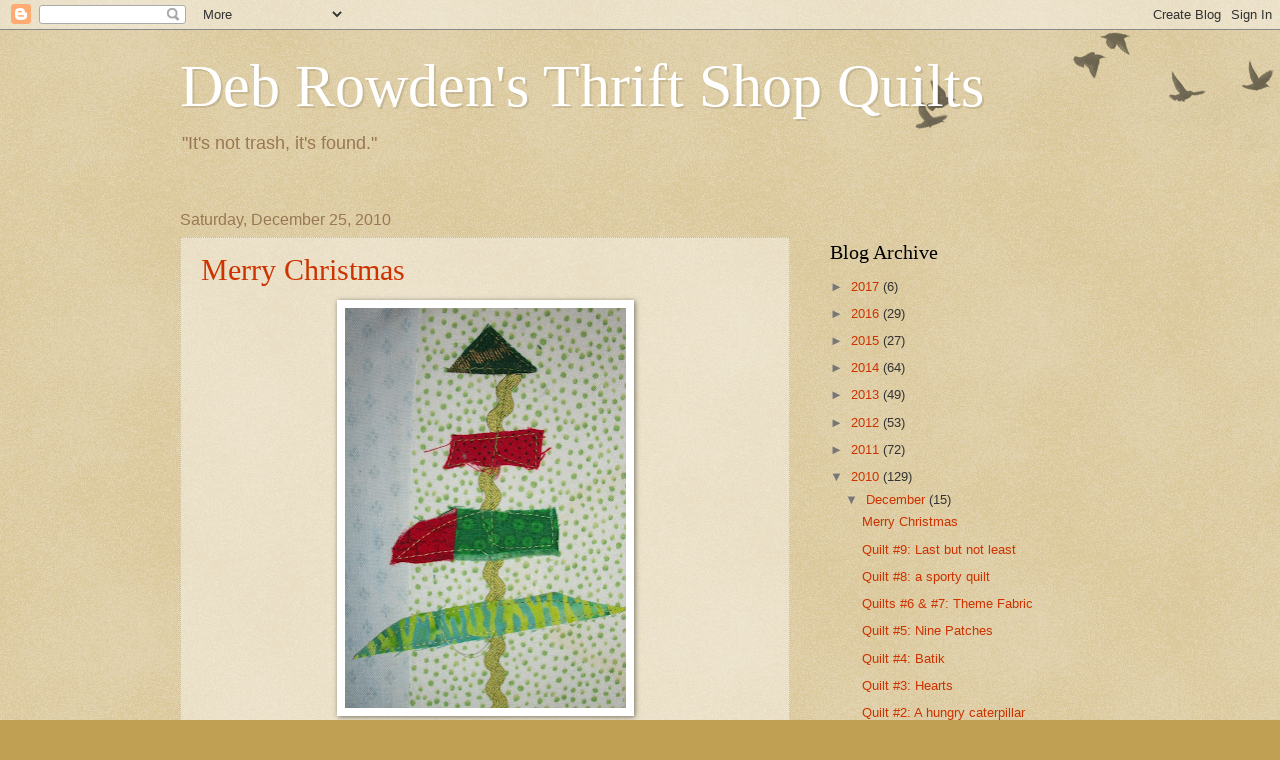

--- FILE ---
content_type: text/html; charset=UTF-8
request_url: https://debrowden.blogspot.com/2010/12/
body_size: 19621
content:
<!DOCTYPE html>
<html class='v2' dir='ltr' lang='en'>
<head>
<link href='https://www.blogger.com/static/v1/widgets/4128112664-css_bundle_v2.css' rel='stylesheet' type='text/css'/>
<meta content='width=1100' name='viewport'/>
<meta content='text/html; charset=UTF-8' http-equiv='Content-Type'/>
<meta content='blogger' name='generator'/>
<link href='https://debrowden.blogspot.com/favicon.ico' rel='icon' type='image/x-icon'/>
<link href='http://debrowden.blogspot.com/2010/12/' rel='canonical'/>
<link rel="alternate" type="application/atom+xml" title="Deb Rowden&#39;s Thrift Shop Quilts - Atom" href="https://debrowden.blogspot.com/feeds/posts/default" />
<link rel="alternate" type="application/rss+xml" title="Deb Rowden&#39;s Thrift Shop Quilts - RSS" href="https://debrowden.blogspot.com/feeds/posts/default?alt=rss" />
<link rel="service.post" type="application/atom+xml" title="Deb Rowden&#39;s Thrift Shop Quilts - Atom" href="https://www.blogger.com/feeds/4693014680828362160/posts/default" />
<!--Can't find substitution for tag [blog.ieCssRetrofitLinks]-->
<meta content='http://debrowden.blogspot.com/2010/12/' property='og:url'/>
<meta content='Deb Rowden&#39;s Thrift Shop Quilts' property='og:title'/>
<meta content='&quot;It&#39;s not trash, it&#39;s found.&quot;' property='og:description'/>
<title>Deb Rowden's Thrift Shop Quilts: December 2010</title>
<style id='page-skin-1' type='text/css'><!--
/*
-----------------------------------------------
Blogger Template Style
Name:     Watermark
Designer: Blogger
URL:      www.blogger.com
----------------------------------------------- */
/* Use this with templates/1ktemplate-*.html */
/* Content
----------------------------------------------- */
body {
font: normal normal 14px Arial, Tahoma, Helvetica, FreeSans, sans-serif;
color: #333333;
background: #c0a154 url(https://resources.blogblog.com/blogblog/data/1kt/watermark/body_background_birds.png) repeat scroll top left;
}
html body .content-outer {
min-width: 0;
max-width: 100%;
width: 100%;
}
.content-outer {
font-size: 92%;
}
a:link {
text-decoration:none;
color: #cc3300;
}
a:visited {
text-decoration:none;
color: #993322;
}
a:hover {
text-decoration:underline;
color: #ff3300;
}
.body-fauxcolumns .cap-top {
margin-top: 30px;
background: transparent url(https://resources.blogblog.com/blogblog/data/1kt/watermark/body_overlay_birds.png) no-repeat scroll top right;
height: 121px;
}
.content-inner {
padding: 0;
}
/* Header
----------------------------------------------- */
.header-inner .Header .titlewrapper,
.header-inner .Header .descriptionwrapper {
padding-left: 20px;
padding-right: 20px;
}
.Header h1 {
font: normal normal 60px Georgia, Utopia, 'Palatino Linotype', Palatino, serif;
color: #ffffff;
text-shadow: 2px 2px rgba(0, 0, 0, .1);
}
.Header h1 a {
color: #ffffff;
}
.Header .description {
font-size: 140%;
color: #997755;
}
/* Tabs
----------------------------------------------- */
.tabs-inner .section {
margin: 0 20px;
}
.tabs-inner .PageList, .tabs-inner .LinkList, .tabs-inner .Labels {
margin-left: -11px;
margin-right: -11px;
background-color: transparent;
border-top: 0 solid #ffffff;
border-bottom: 0 solid #ffffff;
-moz-box-shadow: 0 0 0 rgba(0, 0, 0, .3);
-webkit-box-shadow: 0 0 0 rgba(0, 0, 0, .3);
-goog-ms-box-shadow: 0 0 0 rgba(0, 0, 0, .3);
box-shadow: 0 0 0 rgba(0, 0, 0, .3);
}
.tabs-inner .PageList .widget-content,
.tabs-inner .LinkList .widget-content,
.tabs-inner .Labels .widget-content {
margin: -3px -11px;
background: transparent none  no-repeat scroll right;
}
.tabs-inner .widget ul {
padding: 2px 25px;
max-height: 34px;
background: transparent none no-repeat scroll left;
}
.tabs-inner .widget li {
border: none;
}
.tabs-inner .widget li a {
display: inline-block;
padding: .25em 1em;
font: normal normal 20px Georgia, Utopia, 'Palatino Linotype', Palatino, serif;
color: #cc3300;
border-right: 1px solid #c0a154;
}
.tabs-inner .widget li:first-child a {
border-left: 1px solid #c0a154;
}
.tabs-inner .widget li.selected a, .tabs-inner .widget li a:hover {
color: #000000;
}
/* Headings
----------------------------------------------- */
h2 {
font: normal normal 20px Georgia, Utopia, 'Palatino Linotype', Palatino, serif;
color: #000000;
margin: 0 0 .5em;
}
h2.date-header {
font: normal normal 16px Arial, Tahoma, Helvetica, FreeSans, sans-serif;
color: #997755;
}
/* Main
----------------------------------------------- */
.main-inner .column-center-inner,
.main-inner .column-left-inner,
.main-inner .column-right-inner {
padding: 0 5px;
}
.main-outer {
margin-top: 0;
background: transparent none no-repeat scroll top left;
}
.main-inner {
padding-top: 30px;
}
.main-cap-top {
position: relative;
}
.main-cap-top .cap-right {
position: absolute;
height: 0;
width: 100%;
bottom: 0;
background: transparent none repeat-x scroll bottom center;
}
.main-cap-top .cap-left {
position: absolute;
height: 245px;
width: 280px;
right: 0;
bottom: 0;
background: transparent none no-repeat scroll bottom left;
}
/* Posts
----------------------------------------------- */
.post-outer {
padding: 15px 20px;
margin: 0 0 25px;
background: transparent url(https://resources.blogblog.com/blogblog/data/1kt/watermark/post_background_birds.png) repeat scroll top left;
_background-image: none;
border: dotted 1px #ccbb99;
-moz-box-shadow: 0 0 0 rgba(0, 0, 0, .1);
-webkit-box-shadow: 0 0 0 rgba(0, 0, 0, .1);
-goog-ms-box-shadow: 0 0 0 rgba(0, 0, 0, .1);
box-shadow: 0 0 0 rgba(0, 0, 0, .1);
}
h3.post-title {
font: normal normal 30px Georgia, Utopia, 'Palatino Linotype', Palatino, serif;
margin: 0;
}
.comments h4 {
font: normal normal 30px Georgia, Utopia, 'Palatino Linotype', Palatino, serif;
margin: 1em 0 0;
}
.post-body {
font-size: 105%;
line-height: 1.5;
position: relative;
}
.post-header {
margin: 0 0 1em;
color: #997755;
}
.post-footer {
margin: 10px 0 0;
padding: 10px 0 0;
color: #997755;
border-top: dashed 1px #777777;
}
#blog-pager {
font-size: 140%
}
#comments .comment-author {
padding-top: 1.5em;
border-top: dashed 1px #777777;
background-position: 0 1.5em;
}
#comments .comment-author:first-child {
padding-top: 0;
border-top: none;
}
.avatar-image-container {
margin: .2em 0 0;
}
/* Comments
----------------------------------------------- */
.comments .comments-content .icon.blog-author {
background-repeat: no-repeat;
background-image: url([data-uri]);
}
.comments .comments-content .loadmore a {
border-top: 1px solid #777777;
border-bottom: 1px solid #777777;
}
.comments .continue {
border-top: 2px solid #777777;
}
/* Widgets
----------------------------------------------- */
.widget ul, .widget #ArchiveList ul.flat {
padding: 0;
list-style: none;
}
.widget ul li, .widget #ArchiveList ul.flat li {
padding: .35em 0;
text-indent: 0;
border-top: dashed 1px #777777;
}
.widget ul li:first-child, .widget #ArchiveList ul.flat li:first-child {
border-top: none;
}
.widget .post-body ul {
list-style: disc;
}
.widget .post-body ul li {
border: none;
}
.widget .zippy {
color: #777777;
}
.post-body img, .post-body .tr-caption-container, .Profile img, .Image img,
.BlogList .item-thumbnail img {
padding: 5px;
background: #fff;
-moz-box-shadow: 1px 1px 5px rgba(0, 0, 0, .5);
-webkit-box-shadow: 1px 1px 5px rgba(0, 0, 0, .5);
-goog-ms-box-shadow: 1px 1px 5px rgba(0, 0, 0, .5);
box-shadow: 1px 1px 5px rgba(0, 0, 0, .5);
}
.post-body img, .post-body .tr-caption-container {
padding: 8px;
}
.post-body .tr-caption-container {
color: #333333;
}
.post-body .tr-caption-container img {
padding: 0;
background: transparent;
border: none;
-moz-box-shadow: 0 0 0 rgba(0, 0, 0, .1);
-webkit-box-shadow: 0 0 0 rgba(0, 0, 0, .1);
-goog-ms-box-shadow: 0 0 0 rgba(0, 0, 0, .1);
box-shadow: 0 0 0 rgba(0, 0, 0, .1);
}
/* Footer
----------------------------------------------- */
.footer-outer {
color:#ccbb99;
background: #330000 url(https://resources.blogblog.com/blogblog/data/1kt/watermark/body_background_navigator.png) repeat scroll top left;
}
.footer-outer a {
color: #ff7755;
}
.footer-outer a:visited {
color: #dd5533;
}
.footer-outer a:hover {
color: #ff9977;
}
.footer-outer .widget h2 {
color: #eeddbb;
}
/* Mobile
----------------------------------------------- */
body.mobile  {
background-size: 100% auto;
}
.mobile .body-fauxcolumn-outer {
background: transparent none repeat scroll top left;
}
html .mobile .mobile-date-outer {
border-bottom: none;
background: transparent url(https://resources.blogblog.com/blogblog/data/1kt/watermark/post_background_birds.png) repeat scroll top left;
_background-image: none;
margin-bottom: 10px;
}
.mobile .main-inner .date-outer {
padding: 0;
}
.mobile .main-inner .date-header {
margin: 10px;
}
.mobile .main-cap-top {
z-index: -1;
}
.mobile .content-outer {
font-size: 100%;
}
.mobile .post-outer {
padding: 10px;
}
.mobile .main-cap-top .cap-left {
background: transparent none no-repeat scroll bottom left;
}
.mobile .body-fauxcolumns .cap-top {
margin: 0;
}
.mobile-link-button {
background: transparent url(https://resources.blogblog.com/blogblog/data/1kt/watermark/post_background_birds.png) repeat scroll top left;
}
.mobile-link-button a:link, .mobile-link-button a:visited {
color: #cc3300;
}
.mobile-index-date .date-header {
color: #997755;
}
.mobile-index-contents {
color: #333333;
}
.mobile .tabs-inner .section {
margin: 0;
}
.mobile .tabs-inner .PageList {
margin-left: 0;
margin-right: 0;
}
.mobile .tabs-inner .PageList .widget-content {
margin: 0;
color: #000000;
background: transparent url(https://resources.blogblog.com/blogblog/data/1kt/watermark/post_background_birds.png) repeat scroll top left;
}
.mobile .tabs-inner .PageList .widget-content .pagelist-arrow {
border-left: 1px solid #c0a154;
}

--></style>
<style id='template-skin-1' type='text/css'><!--
body {
min-width: 960px;
}
.content-outer, .content-fauxcolumn-outer, .region-inner {
min-width: 960px;
max-width: 960px;
_width: 960px;
}
.main-inner .columns {
padding-left: 0;
padding-right: 310px;
}
.main-inner .fauxcolumn-center-outer {
left: 0;
right: 310px;
/* IE6 does not respect left and right together */
_width: expression(this.parentNode.offsetWidth -
parseInt("0") -
parseInt("310px") + 'px');
}
.main-inner .fauxcolumn-left-outer {
width: 0;
}
.main-inner .fauxcolumn-right-outer {
width: 310px;
}
.main-inner .column-left-outer {
width: 0;
right: 100%;
margin-left: -0;
}
.main-inner .column-right-outer {
width: 310px;
margin-right: -310px;
}
#layout {
min-width: 0;
}
#layout .content-outer {
min-width: 0;
width: 800px;
}
#layout .region-inner {
min-width: 0;
width: auto;
}
body#layout div.add_widget {
padding: 8px;
}
body#layout div.add_widget a {
margin-left: 32px;
}
--></style>
<link href='https://www.blogger.com/dyn-css/authorization.css?targetBlogID=4693014680828362160&amp;zx=7e06f1c4-397f-42ef-a389-594f842519f8' media='none' onload='if(media!=&#39;all&#39;)media=&#39;all&#39;' rel='stylesheet'/><noscript><link href='https://www.blogger.com/dyn-css/authorization.css?targetBlogID=4693014680828362160&amp;zx=7e06f1c4-397f-42ef-a389-594f842519f8' rel='stylesheet'/></noscript>
<meta name='google-adsense-platform-account' content='ca-host-pub-1556223355139109'/>
<meta name='google-adsense-platform-domain' content='blogspot.com'/>

</head>
<body class='loading variant-birds'>
<div class='navbar section' id='navbar' name='Navbar'><div class='widget Navbar' data-version='1' id='Navbar1'><script type="text/javascript">
    function setAttributeOnload(object, attribute, val) {
      if(window.addEventListener) {
        window.addEventListener('load',
          function(){ object[attribute] = val; }, false);
      } else {
        window.attachEvent('onload', function(){ object[attribute] = val; });
      }
    }
  </script>
<div id="navbar-iframe-container"></div>
<script type="text/javascript" src="https://apis.google.com/js/platform.js"></script>
<script type="text/javascript">
      gapi.load("gapi.iframes:gapi.iframes.style.bubble", function() {
        if (gapi.iframes && gapi.iframes.getContext) {
          gapi.iframes.getContext().openChild({
              url: 'https://www.blogger.com/navbar/4693014680828362160?origin\x3dhttps://debrowden.blogspot.com',
              where: document.getElementById("navbar-iframe-container"),
              id: "navbar-iframe"
          });
        }
      });
    </script><script type="text/javascript">
(function() {
var script = document.createElement('script');
script.type = 'text/javascript';
script.src = '//pagead2.googlesyndication.com/pagead/js/google_top_exp.js';
var head = document.getElementsByTagName('head')[0];
if (head) {
head.appendChild(script);
}})();
</script>
</div></div>
<div class='body-fauxcolumns'>
<div class='fauxcolumn-outer body-fauxcolumn-outer'>
<div class='cap-top'>
<div class='cap-left'></div>
<div class='cap-right'></div>
</div>
<div class='fauxborder-left'>
<div class='fauxborder-right'></div>
<div class='fauxcolumn-inner'>
</div>
</div>
<div class='cap-bottom'>
<div class='cap-left'></div>
<div class='cap-right'></div>
</div>
</div>
</div>
<div class='content'>
<div class='content-fauxcolumns'>
<div class='fauxcolumn-outer content-fauxcolumn-outer'>
<div class='cap-top'>
<div class='cap-left'></div>
<div class='cap-right'></div>
</div>
<div class='fauxborder-left'>
<div class='fauxborder-right'></div>
<div class='fauxcolumn-inner'>
</div>
</div>
<div class='cap-bottom'>
<div class='cap-left'></div>
<div class='cap-right'></div>
</div>
</div>
</div>
<div class='content-outer'>
<div class='content-cap-top cap-top'>
<div class='cap-left'></div>
<div class='cap-right'></div>
</div>
<div class='fauxborder-left content-fauxborder-left'>
<div class='fauxborder-right content-fauxborder-right'></div>
<div class='content-inner'>
<header>
<div class='header-outer'>
<div class='header-cap-top cap-top'>
<div class='cap-left'></div>
<div class='cap-right'></div>
</div>
<div class='fauxborder-left header-fauxborder-left'>
<div class='fauxborder-right header-fauxborder-right'></div>
<div class='region-inner header-inner'>
<div class='header section' id='header' name='Header'><div class='widget Header' data-version='1' id='Header1'>
<div id='header-inner'>
<div class='titlewrapper'>
<h1 class='title'>
<a href='https://debrowden.blogspot.com/'>
Deb Rowden's Thrift Shop Quilts
</a>
</h1>
</div>
<div class='descriptionwrapper'>
<p class='description'><span>"It's not trash, it's found."</span></p>
</div>
</div>
</div></div>
</div>
</div>
<div class='header-cap-bottom cap-bottom'>
<div class='cap-left'></div>
<div class='cap-right'></div>
</div>
</div>
</header>
<div class='tabs-outer'>
<div class='tabs-cap-top cap-top'>
<div class='cap-left'></div>
<div class='cap-right'></div>
</div>
<div class='fauxborder-left tabs-fauxborder-left'>
<div class='fauxborder-right tabs-fauxborder-right'></div>
<div class='region-inner tabs-inner'>
<div class='tabs no-items section' id='crosscol' name='Cross-Column'></div>
<div class='tabs no-items section' id='crosscol-overflow' name='Cross-Column 2'></div>
</div>
</div>
<div class='tabs-cap-bottom cap-bottom'>
<div class='cap-left'></div>
<div class='cap-right'></div>
</div>
</div>
<div class='main-outer'>
<div class='main-cap-top cap-top'>
<div class='cap-left'></div>
<div class='cap-right'></div>
</div>
<div class='fauxborder-left main-fauxborder-left'>
<div class='fauxborder-right main-fauxborder-right'></div>
<div class='region-inner main-inner'>
<div class='columns fauxcolumns'>
<div class='fauxcolumn-outer fauxcolumn-center-outer'>
<div class='cap-top'>
<div class='cap-left'></div>
<div class='cap-right'></div>
</div>
<div class='fauxborder-left'>
<div class='fauxborder-right'></div>
<div class='fauxcolumn-inner'>
</div>
</div>
<div class='cap-bottom'>
<div class='cap-left'></div>
<div class='cap-right'></div>
</div>
</div>
<div class='fauxcolumn-outer fauxcolumn-left-outer'>
<div class='cap-top'>
<div class='cap-left'></div>
<div class='cap-right'></div>
</div>
<div class='fauxborder-left'>
<div class='fauxborder-right'></div>
<div class='fauxcolumn-inner'>
</div>
</div>
<div class='cap-bottom'>
<div class='cap-left'></div>
<div class='cap-right'></div>
</div>
</div>
<div class='fauxcolumn-outer fauxcolumn-right-outer'>
<div class='cap-top'>
<div class='cap-left'></div>
<div class='cap-right'></div>
</div>
<div class='fauxborder-left'>
<div class='fauxborder-right'></div>
<div class='fauxcolumn-inner'>
</div>
</div>
<div class='cap-bottom'>
<div class='cap-left'></div>
<div class='cap-right'></div>
</div>
</div>
<!-- corrects IE6 width calculation -->
<div class='columns-inner'>
<div class='column-center-outer'>
<div class='column-center-inner'>
<div class='main section' id='main' name='Main'><div class='widget Blog' data-version='1' id='Blog1'>
<div class='blog-posts hfeed'>

          <div class="date-outer">
        
<h2 class='date-header'><span>Saturday, December 25, 2010</span></h2>

          <div class="date-posts">
        
<div class='post-outer'>
<div class='post hentry uncustomized-post-template' itemprop='blogPost' itemscope='itemscope' itemtype='http://schema.org/BlogPosting'>
<meta content='https://blogger.googleusercontent.com/img/b/R29vZ2xl/AVvXsEiQ1gjtv6SINwkOgUE-em4Bj_tek1Q1RrPnoMY4MbqFMJpbNG5j4K2q5TymPoPdEX9oo7fLnJ2g2LXuqstw5chyphenhyphenyLpH_NizomG2lQ8J_ejUPlLBXsZznXQQyKMnWW4RAIw-UWrcrO7MzA8/s400/xmas+tree.JPG' itemprop='image_url'/>
<meta content='4693014680828362160' itemprop='blogId'/>
<meta content='4302018024403690379' itemprop='postId'/>
<a name='4302018024403690379'></a>
<h3 class='post-title entry-title' itemprop='name'>
<a href='https://debrowden.blogspot.com/2010/12/merry-christmas.html'>Merry Christmas</a>
</h3>
<div class='post-header'>
<div class='post-header-line-1'></div>
</div>
<div class='post-body entry-content' id='post-body-4302018024403690379' itemprop='description articleBody'>
<div class="separator" style="clear: both; text-align: center;"><a href="https://blogger.googleusercontent.com/img/b/R29vZ2xl/AVvXsEiQ1gjtv6SINwkOgUE-em4Bj_tek1Q1RrPnoMY4MbqFMJpbNG5j4K2q5TymPoPdEX9oo7fLnJ2g2LXuqstw5chyphenhyphenyLpH_NizomG2lQ8J_ejUPlLBXsZznXQQyKMnWW4RAIw-UWrcrO7MzA8/s1600/xmas+tree.JPG" imageanchor="1" style="margin-left: 1em; margin-right: 1em;"><img border="0" height="400" src="https://blogger.googleusercontent.com/img/b/R29vZ2xl/AVvXsEiQ1gjtv6SINwkOgUE-em4Bj_tek1Q1RrPnoMY4MbqFMJpbNG5j4K2q5TymPoPdEX9oo7fLnJ2g2LXuqstw5chyphenhyphenyLpH_NizomG2lQ8J_ejUPlLBXsZznXQQyKMnWW4RAIw-UWrcrO7MzA8/s400/xmas+tree.JPG" width="281" /></a></div>All month I've been wanting to make a pile of Christmas tree postcards. Yesterday I got a little time and made this one, it's for you.<br />
Merry, Merry Christmas!
<div style='clear: both;'></div>
</div>
<div class='post-footer'>
<div class='post-footer-line post-footer-line-1'>
<span class='post-author vcard'>
Posted by
<span class='fn' itemprop='author' itemscope='itemscope' itemtype='http://schema.org/Person'>
<meta content='https://www.blogger.com/profile/14832326523541992930' itemprop='url'/>
<a class='g-profile' href='https://www.blogger.com/profile/14832326523541992930' rel='author' title='author profile'>
<span itemprop='name'>Deb Rowden</span>
</a>
</span>
</span>
<span class='post-timestamp'>
at
<meta content='http://debrowden.blogspot.com/2010/12/merry-christmas.html' itemprop='url'/>
<a class='timestamp-link' href='https://debrowden.blogspot.com/2010/12/merry-christmas.html' rel='bookmark' title='permanent link'><abbr class='published' itemprop='datePublished' title='2010-12-25T06:17:00-06:00'>6:17&#8239;AM</abbr></a>
</span>
<span class='post-comment-link'>
<a class='comment-link' href='https://debrowden.blogspot.com/2010/12/merry-christmas.html#comment-form' onclick=''>
3 comments:
  </a>
</span>
<span class='post-icons'>
<span class='item-control blog-admin pid-1690227152'>
<a href='https://www.blogger.com/post-edit.g?blogID=4693014680828362160&postID=4302018024403690379&from=pencil' title='Edit Post'>
<img alt='' class='icon-action' height='18' src='https://resources.blogblog.com/img/icon18_edit_allbkg.gif' width='18'/>
</a>
</span>
</span>
<div class='post-share-buttons goog-inline-block'>
</div>
</div>
<div class='post-footer-line post-footer-line-2'>
<span class='post-labels'>
</span>
</div>
<div class='post-footer-line post-footer-line-3'>
<span class='post-location'>
</span>
</div>
</div>
</div>
</div>

          </div></div>
        

          <div class="date-outer">
        
<h2 class='date-header'><span>Wednesday, December 22, 2010</span></h2>

          <div class="date-posts">
        
<div class='post-outer'>
<div class='post hentry uncustomized-post-template' itemprop='blogPost' itemscope='itemscope' itemtype='http://schema.org/BlogPosting'>
<meta content='https://blogger.googleusercontent.com/img/b/R29vZ2xl/AVvXsEh4HTE14LzavCbE1FPz9F0fMTLkmxpxnzADSIyL9DPzdXa2shrkHYQ_VOzqg3EdxWdOl8izM6-4GRBCbchF-I6-YbOiheTKvgxFQJDJN7VwV6Z5XImGgC4j5nb3p9rQt7WmBsr5BkcYlic/s400/quilt+%25239.JPG' itemprop='image_url'/>
<meta content='4693014680828362160' itemprop='blogId'/>
<meta content='8732432755022981067' itemprop='postId'/>
<a name='8732432755022981067'></a>
<h3 class='post-title entry-title' itemprop='name'>
<a href='https://debrowden.blogspot.com/2010/12/quilt-9-last-but-not-least.html'>Quilt #9: Last but not least</a>
</h3>
<div class='post-header'>
<div class='post-header-line-1'></div>
</div>
<div class='post-body entry-content' id='post-body-8732432755022981067' itemprop='description articleBody'>
<div class="separator" style="clear: both; text-align: center;"><a href="https://blogger.googleusercontent.com/img/b/R29vZ2xl/AVvXsEh4HTE14LzavCbE1FPz9F0fMTLkmxpxnzADSIyL9DPzdXa2shrkHYQ_VOzqg3EdxWdOl8izM6-4GRBCbchF-I6-YbOiheTKvgxFQJDJN7VwV6Z5XImGgC4j5nb3p9rQt7WmBsr5BkcYlic/s1600/quilt+%25239.JPG" imageanchor="1" style="margin-left: 1em; margin-right: 1em;"><img border="0" height="400" src="https://blogger.googleusercontent.com/img/b/R29vZ2xl/AVvXsEh4HTE14LzavCbE1FPz9F0fMTLkmxpxnzADSIyL9DPzdXa2shrkHYQ_VOzqg3EdxWdOl8izM6-4GRBCbchF-I6-YbOiheTKvgxFQJDJN7VwV6Z5XImGgC4j5nb3p9rQt7WmBsr5BkcYlic/s400/quilt+%25239.JPG" width="392" /></a></div><br />
<div class="separator" style="clear: both; text-align: center;"><a href="https://blogger.googleusercontent.com/img/b/R29vZ2xl/AVvXsEi7sdGKnoX5tLkrkn1cJmk7Mf02o7BVDXZRrvPWva-yNXLsmgDKZF0bWQN9Or19MybJSndnhuGJZehxfxgYu9MYP6IbXiszTLZZOf7KR_eJ_nKgHkSv-Hc9dSTqBi_hS7g6jXmH5EqBH2Q/s1600/%25239+back.JPG" imageanchor="1" style="clear: right; float: right; margin-bottom: 1em; margin-left: 1em;"><img border="0" height="320" src="https://blogger.googleusercontent.com/img/b/R29vZ2xl/AVvXsEi7sdGKnoX5tLkrkn1cJmk7Mf02o7BVDXZRrvPWva-yNXLsmgDKZF0bWQN9Or19MybJSndnhuGJZehxfxgYu9MYP6IbXiszTLZZOf7KR_eJ_nKgHkSv-Hc9dSTqBi_hS7g6jXmH5EqBH2Q/s320/%25239+back.JPG" width="317" /></a></div>Here's the last finished quilt we're taking to our little friends. Notice I say last FINISHED quilt, of course, mine still needs to be quilted. But we've got enough done to cover our Christmas gifts. This quilt was actually created for a book. I wonder if its young recipient will ever know that. I do think they could spend a while looking all the patterns as they fall asleep. It measures 37" x 37". Look at the quilt back: it's wild too.<br />
<br />
Ok, time to vote. Which quilt would you choose to nap with?
<div style='clear: both;'></div>
</div>
<div class='post-footer'>
<div class='post-footer-line post-footer-line-1'>
<span class='post-author vcard'>
Posted by
<span class='fn' itemprop='author' itemscope='itemscope' itemtype='http://schema.org/Person'>
<meta content='https://www.blogger.com/profile/14832326523541992930' itemprop='url'/>
<a class='g-profile' href='https://www.blogger.com/profile/14832326523541992930' rel='author' title='author profile'>
<span itemprop='name'>Deb Rowden</span>
</a>
</span>
</span>
<span class='post-timestamp'>
at
<meta content='http://debrowden.blogspot.com/2010/12/quilt-9-last-but-not-least.html' itemprop='url'/>
<a class='timestamp-link' href='https://debrowden.blogspot.com/2010/12/quilt-9-last-but-not-least.html' rel='bookmark' title='permanent link'><abbr class='published' itemprop='datePublished' title='2010-12-22T03:26:00-06:00'>3:26&#8239;AM</abbr></a>
</span>
<span class='post-comment-link'>
<a class='comment-link' href='https://debrowden.blogspot.com/2010/12/quilt-9-last-but-not-least.html#comment-form' onclick=''>
11 comments:
  </a>
</span>
<span class='post-icons'>
<span class='item-control blog-admin pid-1690227152'>
<a href='https://www.blogger.com/post-edit.g?blogID=4693014680828362160&postID=8732432755022981067&from=pencil' title='Edit Post'>
<img alt='' class='icon-action' height='18' src='https://resources.blogblog.com/img/icon18_edit_allbkg.gif' width='18'/>
</a>
</span>
</span>
<div class='post-share-buttons goog-inline-block'>
</div>
</div>
<div class='post-footer-line post-footer-line-2'>
<span class='post-labels'>
</span>
</div>
<div class='post-footer-line post-footer-line-3'>
<span class='post-location'>
</span>
</div>
</div>
</div>
</div>

          </div></div>
        

          <div class="date-outer">
        
<h2 class='date-header'><span>Tuesday, December 21, 2010</span></h2>

          <div class="date-posts">
        
<div class='post-outer'>
<div class='post hentry uncustomized-post-template' itemprop='blogPost' itemscope='itemscope' itemtype='http://schema.org/BlogPosting'>
<meta content='https://blogger.googleusercontent.com/img/b/R29vZ2xl/AVvXsEgTrBa8ACyxekGYuRzERahzhQXDAuETkK4K4SxJGJ2If-B5vVzl0LrlVUK7ibgIANg87Rm_51JeMoRii7sLK4Uqf_GxQVr1fZC194V_b3jdrG6bA0kLy_H5hJDnGwnE33FGZV8_5QUyTD8/s400/quilt+%25238.JPG' itemprop='image_url'/>
<meta content='4693014680828362160' itemprop='blogId'/>
<meta content='1409536097691371920' itemprop='postId'/>
<a name='1409536097691371920'></a>
<h3 class='post-title entry-title' itemprop='name'>
<a href='https://debrowden.blogspot.com/2010/12/quilt-8-sporty-quilt.html'>Quilt #8: a sporty quilt</a>
</h3>
<div class='post-header'>
<div class='post-header-line-1'></div>
</div>
<div class='post-body entry-content' id='post-body-1409536097691371920' itemprop='description articleBody'>
<div class="separator" style="clear: both; text-align: center;"><a href="https://blogger.googleusercontent.com/img/b/R29vZ2xl/AVvXsEgTrBa8ACyxekGYuRzERahzhQXDAuETkK4K4SxJGJ2If-B5vVzl0LrlVUK7ibgIANg87Rm_51JeMoRii7sLK4Uqf_GxQVr1fZC194V_b3jdrG6bA0kLy_H5hJDnGwnE33FGZV8_5QUyTD8/s1600/quilt+%25238.JPG" imageanchor="1" style="margin-left: 1em; margin-right: 1em;"><img border="0" height="400" src="https://blogger.googleusercontent.com/img/b/R29vZ2xl/AVvXsEgTrBa8ACyxekGYuRzERahzhQXDAuETkK4K4SxJGJ2If-B5vVzl0LrlVUK7ibgIANg87Rm_51JeMoRii7sLK4Uqf_GxQVr1fZC194V_b3jdrG6bA0kLy_H5hJDnGwnE33FGZV8_5QUyTD8/s400/quilt+%25238.JPG" width="392" /></a></div>These wonky squares-in-a-square each have a sports theme fabric in the center. Polka dotted and striped fabrics wrap around them. It's all tied together with a narrow striped border. This little quilt measures 36" x 36". Look for the last quilt tomorrow!
<div style='clear: both;'></div>
</div>
<div class='post-footer'>
<div class='post-footer-line post-footer-line-1'>
<span class='post-author vcard'>
Posted by
<span class='fn' itemprop='author' itemscope='itemscope' itemtype='http://schema.org/Person'>
<meta content='https://www.blogger.com/profile/14832326523541992930' itemprop='url'/>
<a class='g-profile' href='https://www.blogger.com/profile/14832326523541992930' rel='author' title='author profile'>
<span itemprop='name'>Deb Rowden</span>
</a>
</span>
</span>
<span class='post-timestamp'>
at
<meta content='http://debrowden.blogspot.com/2010/12/quilt-8-sporty-quilt.html' itemprop='url'/>
<a class='timestamp-link' href='https://debrowden.blogspot.com/2010/12/quilt-8-sporty-quilt.html' rel='bookmark' title='permanent link'><abbr class='published' itemprop='datePublished' title='2010-12-21T04:19:00-06:00'>4:19&#8239;AM</abbr></a>
</span>
<span class='post-comment-link'>
<a class='comment-link' href='https://debrowden.blogspot.com/2010/12/quilt-8-sporty-quilt.html#comment-form' onclick=''>
4 comments:
  </a>
</span>
<span class='post-icons'>
<span class='item-control blog-admin pid-1690227152'>
<a href='https://www.blogger.com/post-edit.g?blogID=4693014680828362160&postID=1409536097691371920&from=pencil' title='Edit Post'>
<img alt='' class='icon-action' height='18' src='https://resources.blogblog.com/img/icon18_edit_allbkg.gif' width='18'/>
</a>
</span>
</span>
<div class='post-share-buttons goog-inline-block'>
</div>
</div>
<div class='post-footer-line post-footer-line-2'>
<span class='post-labels'>
</span>
</div>
<div class='post-footer-line post-footer-line-3'>
<span class='post-location'>
</span>
</div>
</div>
</div>
</div>

          </div></div>
        

          <div class="date-outer">
        
<h2 class='date-header'><span>Monday, December 20, 2010</span></h2>

          <div class="date-posts">
        
<div class='post-outer'>
<div class='post hentry uncustomized-post-template' itemprop='blogPost' itemscope='itemscope' itemtype='http://schema.org/BlogPosting'>
<meta content='https://blogger.googleusercontent.com/img/b/R29vZ2xl/AVvXsEgAHGjw1mgBwY2j5WaG_3no_ZUG869UjnFWkrXhaha0vlNgDVVz8WnKaiaixiqwHanOxgo6HuyeqXhP4bRaHzQkstrNAYz-guc22rtyCXW-d4wuWnNBYt_JSxUsT_Di59ejKWTe-tz5qEA/s400/kathe_B.JPG' itemprop='image_url'/>
<meta content='4693014680828362160' itemprop='blogId'/>
<meta content='1883419174244433021' itemprop='postId'/>
<a name='1883419174244433021'></a>
<h3 class='post-title entry-title' itemprop='name'>
<a href='https://debrowden.blogspot.com/2010/12/quilts-6-7-theme-fabric.html'>Quilts #6 & #7: Theme Fabric</a>
</h3>
<div class='post-header'>
<div class='post-header-line-1'></div>
</div>
<div class='post-body entry-content' id='post-body-1883419174244433021' itemprop='description articleBody'>
<div class="separator" style="clear: both; text-align: center;"><a href="https://blogger.googleusercontent.com/img/b/R29vZ2xl/AVvXsEgAHGjw1mgBwY2j5WaG_3no_ZUG869UjnFWkrXhaha0vlNgDVVz8WnKaiaixiqwHanOxgo6HuyeqXhP4bRaHzQkstrNAYz-guc22rtyCXW-d4wuWnNBYt_JSxUsT_Di59ejKWTe-tz5qEA/s1600/kathe_B.JPG" imageanchor="1" style="margin-left: 1em; margin-right: 1em;"><img border="0" height="400" src="https://blogger.googleusercontent.com/img/b/R29vZ2xl/AVvXsEgAHGjw1mgBwY2j5WaG_3no_ZUG869UjnFWkrXhaha0vlNgDVVz8WnKaiaixiqwHanOxgo6HuyeqXhP4bRaHzQkstrNAYz-guc22rtyCXW-d4wuWnNBYt_JSxUsT_Di59ejKWTe-tz5qEA/s400/kathe_B.JPG" width="341" /></a></div><br />
ElfK contributed 2 quilts that are the same pattern. She chose theme fabric: firefighters/primary colors for one (with cool chicks on the back), and flowery pups/pinks for the other (look at the lovely floral fabric on the back). Both are made of 6" squares (42 per quilt) and measure 37" x 42". Her friend ElfN plopped them on her long-arm quilting machine side by side and quilted them quickly. One little boy and one little girl will really like these!<br />
<br />
<div class="separator" style="clear: both; text-align: center;"><a href="https://blogger.googleusercontent.com/img/b/R29vZ2xl/AVvXsEiS1rRawjdOS9pJ7dhxYb8ikGB1iXu6FMJ4OHtJJd_xVy24kkskwpKEd5IbgcxBGwT4Uq23xtlCLmA6iuKsWDRs_Jo1sRVnARQN9cyJqMjLtqb0INosOU3sXf04JzLwAZxMb58clhhmWTw/s1600/kathe_g.JPG" imageanchor="1" style="margin-left: 1em; margin-right: 1em;"><img border="0" height="400" src="https://blogger.googleusercontent.com/img/b/R29vZ2xl/AVvXsEiS1rRawjdOS9pJ7dhxYb8ikGB1iXu6FMJ4OHtJJd_xVy24kkskwpKEd5IbgcxBGwT4Uq23xtlCLmA6iuKsWDRs_Jo1sRVnARQN9cyJqMjLtqb0INosOU3sXf04JzLwAZxMb58clhhmWTw/s400/kathe_g.JPG" width="328" /></a></div>
<div style='clear: both;'></div>
</div>
<div class='post-footer'>
<div class='post-footer-line post-footer-line-1'>
<span class='post-author vcard'>
Posted by
<span class='fn' itemprop='author' itemscope='itemscope' itemtype='http://schema.org/Person'>
<meta content='https://www.blogger.com/profile/14832326523541992930' itemprop='url'/>
<a class='g-profile' href='https://www.blogger.com/profile/14832326523541992930' rel='author' title='author profile'>
<span itemprop='name'>Deb Rowden</span>
</a>
</span>
</span>
<span class='post-timestamp'>
at
<meta content='http://debrowden.blogspot.com/2010/12/quilts-6-7-theme-fabric.html' itemprop='url'/>
<a class='timestamp-link' href='https://debrowden.blogspot.com/2010/12/quilts-6-7-theme-fabric.html' rel='bookmark' title='permanent link'><abbr class='published' itemprop='datePublished' title='2010-12-20T07:27:00-06:00'>7:27&#8239;AM</abbr></a>
</span>
<span class='post-comment-link'>
<a class='comment-link' href='https://debrowden.blogspot.com/2010/12/quilts-6-7-theme-fabric.html#comment-form' onclick=''>
1 comment:
  </a>
</span>
<span class='post-icons'>
<span class='item-control blog-admin pid-1690227152'>
<a href='https://www.blogger.com/post-edit.g?blogID=4693014680828362160&postID=1883419174244433021&from=pencil' title='Edit Post'>
<img alt='' class='icon-action' height='18' src='https://resources.blogblog.com/img/icon18_edit_allbkg.gif' width='18'/>
</a>
</span>
</span>
<div class='post-share-buttons goog-inline-block'>
</div>
</div>
<div class='post-footer-line post-footer-line-2'>
<span class='post-labels'>
</span>
</div>
<div class='post-footer-line post-footer-line-3'>
<span class='post-location'>
</span>
</div>
</div>
</div>
</div>

          </div></div>
        

          <div class="date-outer">
        
<h2 class='date-header'><span>Sunday, December 19, 2010</span></h2>

          <div class="date-posts">
        
<div class='post-outer'>
<div class='post hentry uncustomized-post-template' itemprop='blogPost' itemscope='itemscope' itemtype='http://schema.org/BlogPosting'>
<meta content='https://blogger.googleusercontent.com/img/b/R29vZ2xl/AVvXsEj_UzphD6Zy136X54jSw12OaZBrpHlyqemMFV637wyYB8SD0e0l1xBOrOfux7wULCp5FlcA04_Zhb4jXCXYPEPoNuIfVi4V6Zh2O8ugKE7ifwouFkJSQX9yu9vVQuOM0NLkPdeDNjrcmm8/s400/nine+patch.JPG' itemprop='image_url'/>
<meta content='4693014680828362160' itemprop='blogId'/>
<meta content='1361936671842739820' itemprop='postId'/>
<a name='1361936671842739820'></a>
<h3 class='post-title entry-title' itemprop='name'>
<a href='https://debrowden.blogspot.com/2010/12/quilt-5-nine-patches.html'>Quilt #5: Nine Patches</a>
</h3>
<div class='post-header'>
<div class='post-header-line-1'></div>
</div>
<div class='post-body entry-content' id='post-body-1361936671842739820' itemprop='description articleBody'>
<div class="separator" style="clear: both; text-align: center;"><a href="https://blogger.googleusercontent.com/img/b/R29vZ2xl/AVvXsEj_UzphD6Zy136X54jSw12OaZBrpHlyqemMFV637wyYB8SD0e0l1xBOrOfux7wULCp5FlcA04_Zhb4jXCXYPEPoNuIfVi4V6Zh2O8ugKE7ifwouFkJSQX9yu9vVQuOM0NLkPdeDNjrcmm8/s1600/nine+patch.JPG" imageanchor="1" style="margin-left: 1em; margin-right: 1em;"><img border="0" height="400" src="https://blogger.googleusercontent.com/img/b/R29vZ2xl/AVvXsEj_UzphD6Zy136X54jSw12OaZBrpHlyqemMFV637wyYB8SD0e0l1xBOrOfux7wULCp5FlcA04_Zhb4jXCXYPEPoNuIfVi4V6Zh2O8ugKE7ifwouFkJSQX9yu9vVQuOM0NLkPdeDNjrcmm8/s400/nine+patch.JPG" width="393" /></a></div><div class="separator" style="clear: both; text-align: center;"></div>Elf C claimed she was using up fabrics for this quilt. Doesn't she have exquisite fabric taste? She also said not to show a closeup of the quilting but you know, this quilt is sturdily quilted and I would not be surprised if it is a lifelong good memory for the recipient. Someday they will think I don't know why but I love those vivid colors of red and turquoise blue together.....Anyway, this one measures 42" x 41".&nbsp; Remember, you can cast your vote for your favorite quilt after you see them all!
<div style='clear: both;'></div>
</div>
<div class='post-footer'>
<div class='post-footer-line post-footer-line-1'>
<span class='post-author vcard'>
Posted by
<span class='fn' itemprop='author' itemscope='itemscope' itemtype='http://schema.org/Person'>
<meta content='https://www.blogger.com/profile/14832326523541992930' itemprop='url'/>
<a class='g-profile' href='https://www.blogger.com/profile/14832326523541992930' rel='author' title='author profile'>
<span itemprop='name'>Deb Rowden</span>
</a>
</span>
</span>
<span class='post-timestamp'>
at
<meta content='http://debrowden.blogspot.com/2010/12/quilt-5-nine-patches.html' itemprop='url'/>
<a class='timestamp-link' href='https://debrowden.blogspot.com/2010/12/quilt-5-nine-patches.html' rel='bookmark' title='permanent link'><abbr class='published' itemprop='datePublished' title='2010-12-19T04:20:00-06:00'>4:20&#8239;AM</abbr></a>
</span>
<span class='post-comment-link'>
<a class='comment-link' href='https://debrowden.blogspot.com/2010/12/quilt-5-nine-patches.html#comment-form' onclick=''>
6 comments:
  </a>
</span>
<span class='post-icons'>
<span class='item-control blog-admin pid-1690227152'>
<a href='https://www.blogger.com/post-edit.g?blogID=4693014680828362160&postID=1361936671842739820&from=pencil' title='Edit Post'>
<img alt='' class='icon-action' height='18' src='https://resources.blogblog.com/img/icon18_edit_allbkg.gif' width='18'/>
</a>
</span>
</span>
<div class='post-share-buttons goog-inline-block'>
</div>
</div>
<div class='post-footer-line post-footer-line-2'>
<span class='post-labels'>
</span>
</div>
<div class='post-footer-line post-footer-line-3'>
<span class='post-location'>
</span>
</div>
</div>
</div>
</div>

          </div></div>
        

          <div class="date-outer">
        
<h2 class='date-header'><span>Saturday, December 18, 2010</span></h2>

          <div class="date-posts">
        
<div class='post-outer'>
<div class='post hentry uncustomized-post-template' itemprop='blogPost' itemscope='itemscope' itemtype='http://schema.org/BlogPosting'>
<meta content='https://blogger.googleusercontent.com/img/b/R29vZ2xl/AVvXsEjn1sTrSyB2SvLplKU8zQfyImVLgGJWkEAsMwm1zm2IfcORCtuZrXzuqWiDYcLLkoiKNmQPuAaSlh9c-44lzv1HRf5heUBYFHyhoYPoGM5dFH4H0VAzXC9BzHnBxk3hx0mHnCUBOm-yDxs/s400/batik.JPG' itemprop='image_url'/>
<meta content='4693014680828362160' itemprop='blogId'/>
<meta content='8295767293341155706' itemprop='postId'/>
<a name='8295767293341155706'></a>
<h3 class='post-title entry-title' itemprop='name'>
<a href='https://debrowden.blogspot.com/2010/12/quilt-4-batik.html'>Quilt #4: Batik</a>
</h3>
<div class='post-header'>
<div class='post-header-line-1'></div>
</div>
<div class='post-body entry-content' id='post-body-8295767293341155706' itemprop='description articleBody'>
<div class="separator" style="clear: both; text-align: center;"></div><div class="separator" style="clear: both; text-align: center;"></div><div class="separator" style="clear: both; text-align: center;"></div><div class="separator" style="clear: both; text-align: center;"><a href="https://blogger.googleusercontent.com/img/b/R29vZ2xl/AVvXsEjn1sTrSyB2SvLplKU8zQfyImVLgGJWkEAsMwm1zm2IfcORCtuZrXzuqWiDYcLLkoiKNmQPuAaSlh9c-44lzv1HRf5heUBYFHyhoYPoGM5dFH4H0VAzXC9BzHnBxk3hx0mHnCUBOm-yDxs/s1600/batik.JPG" imageanchor="1" style="margin-left: 1em; margin-right: 1em;"><img border="0" height="400" src="https://blogger.googleusercontent.com/img/b/R29vZ2xl/AVvXsEjn1sTrSyB2SvLplKU8zQfyImVLgGJWkEAsMwm1zm2IfcORCtuZrXzuqWiDYcLLkoiKNmQPuAaSlh9c-44lzv1HRf5heUBYFHyhoYPoGM5dFH4H0VAzXC9BzHnBxk3hx0mHnCUBOm-yDxs/s400/batik.JPG" width="392" /></a></div><div class="separator" style="clear: both; text-align: center;"><a href="https://blogger.googleusercontent.com/img/b/R29vZ2xl/AVvXsEjhsrcfwW_iD5QF8iOqZtUf00_OKjW6FCbzSCOtZxKDA_Cknh0_PxfHAYB5qK4nwx1KQ0u0h4NHaioutnUA0PB6eDG9ZnOYOm2y3qPdoztnHKy6YVG31GTuH4IJPVMjP-aRFJ1_zEh1bpw/s1600/batikD1.JPG" imageanchor="1" style="clear: right; float: right; margin-bottom: 1em; margin-left: 1em;"></a><a href="https://blogger.googleusercontent.com/img/b/R29vZ2xl/AVvXsEjhsrcfwW_iD5QF8iOqZtUf00_OKjW6FCbzSCOtZxKDA_Cknh0_PxfHAYB5qK4nwx1KQ0u0h4NHaioutnUA0PB6eDG9ZnOYOm2y3qPdoztnHKy6YVG31GTuH4IJPVMjP-aRFJ1_zEh1bpw/s1600/batikD1.JPG" imageanchor="1" style="clear: right; float: right; margin-bottom: 1em; margin-left: 1em;"></a><a href="https://blogger.googleusercontent.com/img/b/R29vZ2xl/AVvXsEjhsrcfwW_iD5QF8iOqZtUf00_OKjW6FCbzSCOtZxKDA_Cknh0_PxfHAYB5qK4nwx1KQ0u0h4NHaioutnUA0PB6eDG9ZnOYOm2y3qPdoztnHKy6YVG31GTuH4IJPVMjP-aRFJ1_zEh1bpw/s1600/batikD1.JPG" imageanchor="1" style="clear: right; float: right; margin-bottom: 1em; margin-left: 1em;"><img border="0" height="240" src="https://blogger.googleusercontent.com/img/b/R29vZ2xl/AVvXsEjhsrcfwW_iD5QF8iOqZtUf00_OKjW6FCbzSCOtZxKDA_Cknh0_PxfHAYB5qK4nwx1KQ0u0h4NHaioutnUA0PB6eDG9ZnOYOm2y3qPdoztnHKy6YVG31GTuH4IJPVMjP-aRFJ1_zEh1bpw/s320/batikD1.JPG" width="320" />&nbsp;</a><a href="https://blogger.googleusercontent.com/img/b/R29vZ2xl/AVvXsEjhsrcfwW_iD5QF8iOqZtUf00_OKjW6FCbzSCOtZxKDA_Cknh0_PxfHAYB5qK4nwx1KQ0u0h4NHaioutnUA0PB6eDG9ZnOYOm2y3qPdoztnHKy6YVG31GTuH4IJPVMjP-aRFJ1_zEh1bpw/s1600/batikD1.JPG" imageanchor="1" style="clear: right; float: right; margin-bottom: 1em; margin-left: 1em;">&nbsp;</a></div><br />
<br />
The quilter who donated this quilt divulged that she had found this great batik fabric on a sale rack and couldn't leave it there. And suddenly I remember one of my girls when she was little telling me so earnestly about sharing and caring. What a good memory. Elf B is sharing and caring. Now some other sweet little kid will enjoy this quilt. It measures 44" x 44". We all admired the stitching detail for the quilting.....
<div style='clear: both;'></div>
</div>
<div class='post-footer'>
<div class='post-footer-line post-footer-line-1'>
<span class='post-author vcard'>
Posted by
<span class='fn' itemprop='author' itemscope='itemscope' itemtype='http://schema.org/Person'>
<meta content='https://www.blogger.com/profile/14832326523541992930' itemprop='url'/>
<a class='g-profile' href='https://www.blogger.com/profile/14832326523541992930' rel='author' title='author profile'>
<span itemprop='name'>Deb Rowden</span>
</a>
</span>
</span>
<span class='post-timestamp'>
at
<meta content='http://debrowden.blogspot.com/2010/12/quilt-4-batik.html' itemprop='url'/>
<a class='timestamp-link' href='https://debrowden.blogspot.com/2010/12/quilt-4-batik.html' rel='bookmark' title='permanent link'><abbr class='published' itemprop='datePublished' title='2010-12-18T05:08:00-06:00'>5:08&#8239;AM</abbr></a>
</span>
<span class='post-comment-link'>
<a class='comment-link' href='https://debrowden.blogspot.com/2010/12/quilt-4-batik.html#comment-form' onclick=''>
3 comments:
  </a>
</span>
<span class='post-icons'>
<span class='item-control blog-admin pid-1690227152'>
<a href='https://www.blogger.com/post-edit.g?blogID=4693014680828362160&postID=8295767293341155706&from=pencil' title='Edit Post'>
<img alt='' class='icon-action' height='18' src='https://resources.blogblog.com/img/icon18_edit_allbkg.gif' width='18'/>
</a>
</span>
</span>
<div class='post-share-buttons goog-inline-block'>
</div>
</div>
<div class='post-footer-line post-footer-line-2'>
<span class='post-labels'>
</span>
</div>
<div class='post-footer-line post-footer-line-3'>
<span class='post-location'>
</span>
</div>
</div>
</div>
</div>

          </div></div>
        

          <div class="date-outer">
        
<h2 class='date-header'><span>Friday, December 17, 2010</span></h2>

          <div class="date-posts">
        
<div class='post-outer'>
<div class='post hentry uncustomized-post-template' itemprop='blogPost' itemscope='itemscope' itemtype='http://schema.org/BlogPosting'>
<meta content='https://blogger.googleusercontent.com/img/b/R29vZ2xl/AVvXsEi-lOlaowNyQcS96J7Qf90uOsqEMAUOuMcvZIfK4cfwh6iupPNC277lpr1HlfA7RKak4T99SfslBglM32mCydyDtWt_NeFHgdnFwXlT3-rBUMDmgD9MyS45vOFvYYvWQmAlW7xJh5SsOGU/s400/hearts.JPG' itemprop='image_url'/>
<meta content='4693014680828362160' itemprop='blogId'/>
<meta content='4344448114469232207' itemprop='postId'/>
<a name='4344448114469232207'></a>
<h3 class='post-title entry-title' itemprop='name'>
<a href='https://debrowden.blogspot.com/2010/12/quilt-3-hearts.html'>Quilt #3: Hearts</a>
</h3>
<div class='post-header'>
<div class='post-header-line-1'></div>
</div>
<div class='post-body entry-content' id='post-body-4344448114469232207' itemprop='description articleBody'>
<div class="separator" style="clear: both; text-align: center;"><a href="https://blogger.googleusercontent.com/img/b/R29vZ2xl/AVvXsEi-lOlaowNyQcS96J7Qf90uOsqEMAUOuMcvZIfK4cfwh6iupPNC277lpr1HlfA7RKak4T99SfslBglM32mCydyDtWt_NeFHgdnFwXlT3-rBUMDmgD9MyS45vOFvYYvWQmAlW7xJh5SsOGU/s1600/hearts.JPG" imageanchor="1" style="margin-left: 1em; margin-right: 1em;"><img border="0" height="400" src="https://blogger.googleusercontent.com/img/b/R29vZ2xl/AVvXsEi-lOlaowNyQcS96J7Qf90uOsqEMAUOuMcvZIfK4cfwh6iupPNC277lpr1HlfA7RKak4T99SfslBglM32mCydyDtWt_NeFHgdnFwXlT3-rBUMDmgD9MyS45vOFvYYvWQmAlW7xJh5SsOGU/s400/hearts.JPG" width="397" /></a></div>You know, one of the most fun things about this donation project was seeing what people had stored away&nbsp; AND feeling like our small quilts are going to a very good home. This Hearts quilt measures 34" x 35". It was a top&nbsp; -&nbsp; industrious ElfA quilted it and added a wonderful flannel back. We should vote at the end of all this - which quilt would you choose? Two more small quilts were donated today!
<div style='clear: both;'></div>
</div>
<div class='post-footer'>
<div class='post-footer-line post-footer-line-1'>
<span class='post-author vcard'>
Posted by
<span class='fn' itemprop='author' itemscope='itemscope' itemtype='http://schema.org/Person'>
<meta content='https://www.blogger.com/profile/14832326523541992930' itemprop='url'/>
<a class='g-profile' href='https://www.blogger.com/profile/14832326523541992930' rel='author' title='author profile'>
<span itemprop='name'>Deb Rowden</span>
</a>
</span>
</span>
<span class='post-timestamp'>
at
<meta content='http://debrowden.blogspot.com/2010/12/quilt-3-hearts.html' itemprop='url'/>
<a class='timestamp-link' href='https://debrowden.blogspot.com/2010/12/quilt-3-hearts.html' rel='bookmark' title='permanent link'><abbr class='published' itemprop='datePublished' title='2010-12-17T04:59:00-06:00'>4:59&#8239;AM</abbr></a>
</span>
<span class='post-comment-link'>
<a class='comment-link' href='https://debrowden.blogspot.com/2010/12/quilt-3-hearts.html#comment-form' onclick=''>
5 comments:
  </a>
</span>
<span class='post-icons'>
<span class='item-control blog-admin pid-1690227152'>
<a href='https://www.blogger.com/post-edit.g?blogID=4693014680828362160&postID=4344448114469232207&from=pencil' title='Edit Post'>
<img alt='' class='icon-action' height='18' src='https://resources.blogblog.com/img/icon18_edit_allbkg.gif' width='18'/>
</a>
</span>
</span>
<div class='post-share-buttons goog-inline-block'>
</div>
</div>
<div class='post-footer-line post-footer-line-2'>
<span class='post-labels'>
</span>
</div>
<div class='post-footer-line post-footer-line-3'>
<span class='post-location'>
</span>
</div>
</div>
</div>
</div>

          </div></div>
        

          <div class="date-outer">
        
<h2 class='date-header'><span>Thursday, December 16, 2010</span></h2>

          <div class="date-posts">
        
<div class='post-outer'>
<div class='post hentry uncustomized-post-template' itemprop='blogPost' itemscope='itemscope' itemtype='http://schema.org/BlogPosting'>
<meta content='https://blogger.googleusercontent.com/img/b/R29vZ2xl/AVvXsEgvlbHDfOGmQjxrO55b2XB7ekWCtsADLVa_F31j6H6strYLXmgS0MVejT28szIpjXy_MeEszIrIy6GiAxCpi0EXPXbTfj9vLImtXBEPpx1AZswUEcDHQ8_aI4qElxCLHpjZeQrIOdp9fqc/s400/caterpillar.JPG' itemprop='image_url'/>
<meta content='4693014680828362160' itemprop='blogId'/>
<meta content='8520109135331545605' itemprop='postId'/>
<a name='8520109135331545605'></a>
<h3 class='post-title entry-title' itemprop='name'>
<a href='https://debrowden.blogspot.com/2010/12/quilt-2-hungry-caterpillar.html'>Quilt #2: A hungry caterpillar</a>
</h3>
<div class='post-header'>
<div class='post-header-line-1'></div>
</div>
<div class='post-body entry-content' id='post-body-8520109135331545605' itemprop='description articleBody'>
<div class="separator" style="clear: both; text-align: center;"><a href="https://blogger.googleusercontent.com/img/b/R29vZ2xl/AVvXsEgvlbHDfOGmQjxrO55b2XB7ekWCtsADLVa_F31j6H6strYLXmgS0MVejT28szIpjXy_MeEszIrIy6GiAxCpi0EXPXbTfj9vLImtXBEPpx1AZswUEcDHQ8_aI4qElxCLHpjZeQrIOdp9fqc/s1600/caterpillar.JPG" imageanchor="1" style="margin-left: 1em; margin-right: 1em;"><img border="0" height="400" src="https://blogger.googleusercontent.com/img/b/R29vZ2xl/AVvXsEgvlbHDfOGmQjxrO55b2XB7ekWCtsADLVa_F31j6H6strYLXmgS0MVejT28szIpjXy_MeEszIrIy6GiAxCpi0EXPXbTfj9vLImtXBEPpx1AZswUEcDHQ8_aI4qElxCLHpjZeQrIOdp9fqc/s400/caterpillar.JPG" width="370" /></a></div>Here's the second donated quilt for the lucky kids at First Step. Do you think the kids might try to take this one away from each other? I do, this caterpillar will be popular! It measures 31" x 34"&nbsp; and also has a flannel back.
<div style='clear: both;'></div>
</div>
<div class='post-footer'>
<div class='post-footer-line post-footer-line-1'>
<span class='post-author vcard'>
Posted by
<span class='fn' itemprop='author' itemscope='itemscope' itemtype='http://schema.org/Person'>
<meta content='https://www.blogger.com/profile/14832326523541992930' itemprop='url'/>
<a class='g-profile' href='https://www.blogger.com/profile/14832326523541992930' rel='author' title='author profile'>
<span itemprop='name'>Deb Rowden</span>
</a>
</span>
</span>
<span class='post-timestamp'>
at
<meta content='http://debrowden.blogspot.com/2010/12/quilt-2-hungry-caterpillar.html' itemprop='url'/>
<a class='timestamp-link' href='https://debrowden.blogspot.com/2010/12/quilt-2-hungry-caterpillar.html' rel='bookmark' title='permanent link'><abbr class='published' itemprop='datePublished' title='2010-12-16T05:51:00-06:00'>5:51&#8239;AM</abbr></a>
</span>
<span class='post-comment-link'>
<a class='comment-link' href='https://debrowden.blogspot.com/2010/12/quilt-2-hungry-caterpillar.html#comment-form' onclick=''>
1 comment:
  </a>
</span>
<span class='post-icons'>
<span class='item-control blog-admin pid-1690227152'>
<a href='https://www.blogger.com/post-edit.g?blogID=4693014680828362160&postID=8520109135331545605&from=pencil' title='Edit Post'>
<img alt='' class='icon-action' height='18' src='https://resources.blogblog.com/img/icon18_edit_allbkg.gif' width='18'/>
</a>
</span>
</span>
<div class='post-share-buttons goog-inline-block'>
</div>
</div>
<div class='post-footer-line post-footer-line-2'>
<span class='post-labels'>
</span>
</div>
<div class='post-footer-line post-footer-line-3'>
<span class='post-location'>
</span>
</div>
</div>
</div>
</div>

          </div></div>
        

          <div class="date-outer">
        
<h2 class='date-header'><span>Wednesday, December 15, 2010</span></h2>

          <div class="date-posts">
        
<div class='post-outer'>
<div class='post hentry uncustomized-post-template' itemprop='blogPost' itemscope='itemscope' itemtype='http://schema.org/BlogPosting'>
<meta content='https://blogger.googleusercontent.com/img/b/R29vZ2xl/AVvXsEgUZ_3zQ1W7rZBxxohvNf0iyiVgUvUX5f_CWgA-3nEmLl99Z_YCAGbjC3shT9N6t-m1JjlmWpBLW5Rwdc9XgjpYJ0LRmhsZdINNQMPITB1UJahRPY0Y9PRoE3Y235hd1QLq-XdHGZB9NII/s640/20139_Rowden_BoysInWonderland.jpg' itemprop='image_url'/>
<meta content='4693014680828362160' itemprop='blogId'/>
<meta content='3181195431079381021' itemprop='postId'/>
<a name='3181195431079381021'></a>
<h3 class='post-title entry-title' itemprop='name'>
<a href='https://debrowden.blogspot.com/2010/12/boys-in-wonderland.html'>Boys in Wonderland</a>
</h3>
<div class='post-header'>
<div class='post-header-line-1'></div>
</div>
<div class='post-body entry-content' id='post-body-3181195431079381021' itemprop='description articleBody'>
<div class="separator" style="clear: both; text-align: center;"><a href="https://blogger.googleusercontent.com/img/b/R29vZ2xl/AVvXsEgUZ_3zQ1W7rZBxxohvNf0iyiVgUvUX5f_CWgA-3nEmLl99Z_YCAGbjC3shT9N6t-m1JjlmWpBLW5Rwdc9XgjpYJ0LRmhsZdINNQMPITB1UJahRPY0Y9PRoE3Y235hd1QLq-XdHGZB9NII/s1600/20139_Rowden_BoysInWonderland.jpg" imageanchor="1" style="margin-left: 1em; margin-right: 1em;"><img border="0" height="640" src="https://blogger.googleusercontent.com/img/b/R29vZ2xl/AVvXsEgUZ_3zQ1W7rZBxxohvNf0iyiVgUvUX5f_CWgA-3nEmLl99Z_YCAGbjC3shT9N6t-m1JjlmWpBLW5Rwdc9XgjpYJ0LRmhsZdINNQMPITB1UJahRPY0Y9PRoE3Y235hd1QLq-XdHGZB9NII/s640/20139_Rowden_BoysInWonderland.jpg" width="500" /></a></div>I made this little quilt&nbsp; (8" x 12") to test a product for C&amp;T's Creative Troupe. And<a href="http://www.ctpubblog.com/2010/12/15/tap-techniques-creative-troupe-and-transfer-artist-paper/?utm_source=feedburner&amp;utm_medium=feed&amp;utm_campaign=Feed%3A+ctpubblog%2Ffeed+%28C%26T+Blog%29"> today it appeared on their blog</a>!<br />
<br />
The product was Lesley Riley's&nbsp; TAP (Transfer Artist Paper). The challenge was to use it in a creative way. I'd been scanning family photographs and found an old photo postcard in the pile. Isn't is a wacky photo? I called it <i>Boys in Wonderland</i> because the back&nbsp; says "Wonderland Post Card Studio, 1206 Grand Avenue, Kansas City, MO." But that is all! There is no other identification, so I have no idea who these fellows are.<br />
<br />
After I transferred the photo, I framed it with silks from a box given to me just last summer. I hadn't tried transferring many photos to fabric - I liked how TAP worked!
<div style='clear: both;'></div>
</div>
<div class='post-footer'>
<div class='post-footer-line post-footer-line-1'>
<span class='post-author vcard'>
Posted by
<span class='fn' itemprop='author' itemscope='itemscope' itemtype='http://schema.org/Person'>
<meta content='https://www.blogger.com/profile/14832326523541992930' itemprop='url'/>
<a class='g-profile' href='https://www.blogger.com/profile/14832326523541992930' rel='author' title='author profile'>
<span itemprop='name'>Deb Rowden</span>
</a>
</span>
</span>
<span class='post-timestamp'>
at
<meta content='http://debrowden.blogspot.com/2010/12/boys-in-wonderland.html' itemprop='url'/>
<a class='timestamp-link' href='https://debrowden.blogspot.com/2010/12/boys-in-wonderland.html' rel='bookmark' title='permanent link'><abbr class='published' itemprop='datePublished' title='2010-12-15T21:32:00-06:00'>9:32&#8239;PM</abbr></a>
</span>
<span class='post-comment-link'>
<a class='comment-link' href='https://debrowden.blogspot.com/2010/12/boys-in-wonderland.html#comment-form' onclick=''>
7 comments:
  </a>
</span>
<span class='post-icons'>
<span class='item-control blog-admin pid-1690227152'>
<a href='https://www.blogger.com/post-edit.g?blogID=4693014680828362160&postID=3181195431079381021&from=pencil' title='Edit Post'>
<img alt='' class='icon-action' height='18' src='https://resources.blogblog.com/img/icon18_edit_allbkg.gif' width='18'/>
</a>
</span>
</span>
<div class='post-share-buttons goog-inline-block'>
</div>
</div>
<div class='post-footer-line post-footer-line-2'>
<span class='post-labels'>
</span>
</div>
<div class='post-footer-line post-footer-line-3'>
<span class='post-location'>
</span>
</div>
</div>
</div>
</div>
<div class='post-outer'>
<div class='post hentry uncustomized-post-template' itemprop='blogPost' itemscope='itemscope' itemtype='http://schema.org/BlogPosting'>
<meta content='https://blogger.googleusercontent.com/img/b/R29vZ2xl/AVvXsEi2u2G0O2qj5uMFl14EebCJc-rjjBFRh8611jO2TI0pot-gHOd1vD0yh7U1-SCyyK_siJXmdZ8r787WvQu_lw8ScN77cUu1h1A7HfSqlLtxm87BsDLoSPp18K_kNqm7CxjmkK25u-MzIc4/s400/day1.JPG' itemprop='image_url'/>
<meta content='4693014680828362160' itemprop='blogId'/>
<meta content='8355307152983804901' itemprop='postId'/>
<a name='8355307152983804901'></a>
<h3 class='post-title entry-title' itemprop='name'>
<a href='https://debrowden.blogspot.com/2010/12/quilts-for-kids.html'>Quilts for Kids</a>
</h3>
<div class='post-header'>
<div class='post-header-line-1'></div>
</div>
<div class='post-body entry-content' id='post-body-8355307152983804901' itemprop='description articleBody'>
<div class="separator" style="clear: both; text-align: center;"><a href="https://blogger.googleusercontent.com/img/b/R29vZ2xl/AVvXsEi2u2G0O2qj5uMFl14EebCJc-rjjBFRh8611jO2TI0pot-gHOd1vD0yh7U1-SCyyK_siJXmdZ8r787WvQu_lw8ScN77cUu1h1A7HfSqlLtxm87BsDLoSPp18K_kNqm7CxjmkK25u-MzIc4/s1600/day1.JPG" imageanchor="1" style="margin-left: 1em; margin-right: 1em;"><img border="0" height="400" src="https://blogger.googleusercontent.com/img/b/R29vZ2xl/AVvXsEi2u2G0O2qj5uMFl14EebCJc-rjjBFRh8611jO2TI0pot-gHOd1vD0yh7U1-SCyyK_siJXmdZ8r787WvQu_lw8ScN77cUu1h1A7HfSqlLtxm87BsDLoSPp18K_kNqm7CxjmkK25u-MzIc4/s400/day1.JPG" width="392" /></a></div>Our stitch group has taken on a seasonal project. The local alcohol treatment facility called and wondered if we would make quilts for kids whose moms are there undergoing treatment. They wondered if we could make some as Christmas gifts. Our small group responded to this challenge with amazing speed - they dug into their quilt top piles and voila!&nbsp; I have 6 quilts so far. They are so darn cute I'm going to post them, I think you'll enjoy them.<br />
<br />
<div class="separator" style="clear: both; text-align: center;"><a href="https://blogger.googleusercontent.com/img/b/R29vZ2xl/AVvXsEgCsNheMApz0CiPbS53wzsi_0QYpEqPrT1i07WObZaVrMGejdma66Srt9k03zNz02u-rIOrQF-lT4_0Ow9fiQh54_zix-vmZPOwpnWCrpWD4-zc5JXXQjzlEGOEN-2x_zVicUtVdeXHdiQ/s1600/day1D.JPG" imageanchor="1" style="clear: right; float: right; margin-bottom: 1em; margin-left: 1em;"><img border="0" height="320" src="https://blogger.googleusercontent.com/img/b/R29vZ2xl/AVvXsEgCsNheMApz0CiPbS53wzsi_0QYpEqPrT1i07WObZaVrMGejdma66Srt9k03zNz02u-rIOrQF-lT4_0Ow9fiQh54_zix-vmZPOwpnWCrpWD4-zc5JXXQjzlEGOEN-2x_zVicUtVdeXHdiQ/s320/day1D.JPG" width="240" /></a></div>Elf #1 made this first quilt. It measures 30" square. It's machine stipple quilted and backed with flannel. And look - someone can fall asleep counting their numbers.....&nbsp;
<div style='clear: both;'></div>
</div>
<div class='post-footer'>
<div class='post-footer-line post-footer-line-1'>
<span class='post-author vcard'>
Posted by
<span class='fn' itemprop='author' itemscope='itemscope' itemtype='http://schema.org/Person'>
<meta content='https://www.blogger.com/profile/14832326523541992930' itemprop='url'/>
<a class='g-profile' href='https://www.blogger.com/profile/14832326523541992930' rel='author' title='author profile'>
<span itemprop='name'>Deb Rowden</span>
</a>
</span>
</span>
<span class='post-timestamp'>
at
<meta content='http://debrowden.blogspot.com/2010/12/quilts-for-kids.html' itemprop='url'/>
<a class='timestamp-link' href='https://debrowden.blogspot.com/2010/12/quilts-for-kids.html' rel='bookmark' title='permanent link'><abbr class='published' itemprop='datePublished' title='2010-12-15T12:16:00-06:00'>12:16&#8239;PM</abbr></a>
</span>
<span class='post-comment-link'>
<a class='comment-link' href='https://debrowden.blogspot.com/2010/12/quilts-for-kids.html#comment-form' onclick=''>
3 comments:
  </a>
</span>
<span class='post-icons'>
<span class='item-control blog-admin pid-1690227152'>
<a href='https://www.blogger.com/post-edit.g?blogID=4693014680828362160&postID=8355307152983804901&from=pencil' title='Edit Post'>
<img alt='' class='icon-action' height='18' src='https://resources.blogblog.com/img/icon18_edit_allbkg.gif' width='18'/>
</a>
</span>
</span>
<div class='post-share-buttons goog-inline-block'>
</div>
</div>
<div class='post-footer-line post-footer-line-2'>
<span class='post-labels'>
</span>
</div>
<div class='post-footer-line post-footer-line-3'>
<span class='post-location'>
</span>
</div>
</div>
</div>
</div>

          </div></div>
        

          <div class="date-outer">
        
<h2 class='date-header'><span>Sunday, December 12, 2010</span></h2>

          <div class="date-posts">
        
<div class='post-outer'>
<div class='post hentry uncustomized-post-template' itemprop='blogPost' itemscope='itemscope' itemtype='http://schema.org/BlogPosting'>
<meta content='https://blogger.googleusercontent.com/img/b/R29vZ2xl/AVvXsEhlvJWlqzBqFwtxxKZLOvqL7poXRSwUao8eOPBGmVyvcsALGKP9BVOyPaCTjcsXpmFjluoH2NkyBVZL424KcpOSgWnpYH-2HEVepR9Q8A2LyyHXZykTGEFH_l9FQZEhC3ofWtaQ3qBHyK0/s400/xmas+logcabins1.jpg' itemprop='image_url'/>
<meta content='4693014680828362160' itemprop='blogId'/>
<meta content='1585098856607316390' itemprop='postId'/>
<a name='1585098856607316390'></a>
<h3 class='post-title entry-title' itemprop='name'>
<a href='https://debrowden.blogspot.com/2010/12/seasonal-improv-1.html'>Seasonal Improv #1</a>
</h3>
<div class='post-header'>
<div class='post-header-line-1'></div>
</div>
<div class='post-body entry-content' id='post-body-1585098856607316390' itemprop='description articleBody'>
<div class="separator" style="clear: both; text-align: center;"><a href="https://blogger.googleusercontent.com/img/b/R29vZ2xl/AVvXsEhlvJWlqzBqFwtxxKZLOvqL7poXRSwUao8eOPBGmVyvcsALGKP9BVOyPaCTjcsXpmFjluoH2NkyBVZL424KcpOSgWnpYH-2HEVepR9Q8A2LyyHXZykTGEFH_l9FQZEhC3ofWtaQ3qBHyK0/s1600/xmas+logcabins1.jpg" imageanchor="1" style="margin-left: 1em; margin-right: 1em;"><img border="0" height="383" src="https://blogger.googleusercontent.com/img/b/R29vZ2xl/AVvXsEhlvJWlqzBqFwtxxKZLOvqL7poXRSwUao8eOPBGmVyvcsALGKP9BVOyPaCTjcsXpmFjluoH2NkyBVZL424KcpOSgWnpYH-2HEVepR9Q8A2LyyHXZykTGEFH_l9FQZEhC3ofWtaQ3qBHyK0/s400/xmas+logcabins1.jpg" width="400" /></a></div>Here's the first little quilt I made from <a href="http://debrowden.blogspot.com/2010/11/things-people-say.html">the pieces I started out with a while back</a>....I started out with little scrappy centers and cut strips to add around them log-cabin style. Some are batiks, some are lovely quilt shop fabrics, some are old shirts......this little quilt measures 24" x 24" and will be hanging in my mom's kitchen when the binding is on (soon!). More to come, I'm working lots these days but this piecing is making me so so happy!
<div style='clear: both;'></div>
</div>
<div class='post-footer'>
<div class='post-footer-line post-footer-line-1'>
<span class='post-author vcard'>
Posted by
<span class='fn' itemprop='author' itemscope='itemscope' itemtype='http://schema.org/Person'>
<meta content='https://www.blogger.com/profile/14832326523541992930' itemprop='url'/>
<a class='g-profile' href='https://www.blogger.com/profile/14832326523541992930' rel='author' title='author profile'>
<span itemprop='name'>Deb Rowden</span>
</a>
</span>
</span>
<span class='post-timestamp'>
at
<meta content='http://debrowden.blogspot.com/2010/12/seasonal-improv-1.html' itemprop='url'/>
<a class='timestamp-link' href='https://debrowden.blogspot.com/2010/12/seasonal-improv-1.html' rel='bookmark' title='permanent link'><abbr class='published' itemprop='datePublished' title='2010-12-12T19:45:00-06:00'>7:45&#8239;PM</abbr></a>
</span>
<span class='post-comment-link'>
<a class='comment-link' href='https://debrowden.blogspot.com/2010/12/seasonal-improv-1.html#comment-form' onclick=''>
9 comments:
  </a>
</span>
<span class='post-icons'>
<span class='item-control blog-admin pid-1690227152'>
<a href='https://www.blogger.com/post-edit.g?blogID=4693014680828362160&postID=1585098856607316390&from=pencil' title='Edit Post'>
<img alt='' class='icon-action' height='18' src='https://resources.blogblog.com/img/icon18_edit_allbkg.gif' width='18'/>
</a>
</span>
</span>
<div class='post-share-buttons goog-inline-block'>
</div>
</div>
<div class='post-footer-line post-footer-line-2'>
<span class='post-labels'>
</span>
</div>
<div class='post-footer-line post-footer-line-3'>
<span class='post-location'>
</span>
</div>
</div>
</div>
</div>

          </div></div>
        

          <div class="date-outer">
        
<h2 class='date-header'><span>Thursday, December 9, 2010</span></h2>

          <div class="date-posts">
        
<div class='post-outer'>
<div class='post hentry uncustomized-post-template' itemprop='blogPost' itemscope='itemscope' itemtype='http://schema.org/BlogPosting'>
<meta content='https://blogger.googleusercontent.com/img/b/R29vZ2xl/AVvXsEgSZG0YVhc26g9f3Lqq_yxN1uoVhoNz1cKuzhAVwC4jnvZoaMLE_iaSDDfWxXj872wff3-dNS2647ko6jiv6Ouxkvi3gVxqA19qOmkJXEjOU7zoNZ3FlRDeZcrrSvuVBvY2losm2cgg7GE/s320/20101107KSFrost05.jpg' itemprop='image_url'/>
<meta content='4693014680828362160' itemprop='blogId'/>
<meta content='8243924815081577959' itemprop='postId'/>
<a name='8243924815081577959'></a>
<h3 class='post-title entry-title' itemprop='name'>
<a href='https://debrowden.blogspot.com/2010/12/sesquicentennial-and-more.html'>The sesquicentennial and more.....</a>
</h3>
<div class='post-header'>
<div class='post-header-line-1'></div>
</div>
<div class='post-body entry-content' id='post-body-8243924815081577959' itemprop='description articleBody'>
<div class="separator" style="clear: both; text-align: center;"><a href="https://blogger.googleusercontent.com/img/b/R29vZ2xl/AVvXsEgSZG0YVhc26g9f3Lqq_yxN1uoVhoNz1cKuzhAVwC4jnvZoaMLE_iaSDDfWxXj872wff3-dNS2647ko6jiv6Ouxkvi3gVxqA19qOmkJXEjOU7zoNZ3FlRDeZcrrSvuVBvY2losm2cgg7GE/s1600/20101107KSFrost05.jpg" imageanchor="1" style="clear: right; float: right; margin-bottom: 1em; margin-left: 1em;"><img border="0" height="317" src="https://blogger.googleusercontent.com/img/b/R29vZ2xl/AVvXsEgSZG0YVhc26g9f3Lqq_yxN1uoVhoNz1cKuzhAVwC4jnvZoaMLE_iaSDDfWxXj872wff3-dNS2647ko6jiv6Ouxkvi3gVxqA19qOmkJXEjOU7zoNZ3FlRDeZcrrSvuVBvY2losm2cgg7GE/s320/20101107KSFrost05.jpg" width="320" /></a></div>A treat always waiting in my morning inbox is A.Word.A.Day by Anu Garg, courtesy of <a href="http://wordsmith.org/">Wordsmith.org</a>.<br />
<br />
I see words I know and words that I do not know. I learn something most every day. Yesterday's word caught my eye as we are busy putting the finishing touches on a book that celebrates the upcoming Kansas Sesquicentennial (150th birthday) by <a href="http://www.13thstreetstudio.typepad.com/">Linda Frost,</a> a fellow Lawrencian and quilt guild member. <br />
<br />
The word is sesquipedality. Anu explains: "Literally speaking, sesquipedality is using words that are one and a half feet  long. A related word is sesquicentennial (150th anniversary). Nothing wrong with  using a sesquipedalian word once in a while, if it fits, but it's best to avoid  too many long, polysyllabic words. This dictum doesn't apply to German speakers  though, as Mark Twain once observed, "Some German words are so long that they  have a perspective." "<br />
<br />
I'll show you Linda's book cover soon. You'll note we steered clear of the LONG S word.....we are lobbying to have the felt sunflower included. Maggie Bonanomi acquired it when she was a Kansan. Now that she is a Missouri resident, she passed it on to me........
<div style='clear: both;'></div>
</div>
<div class='post-footer'>
<div class='post-footer-line post-footer-line-1'>
<span class='post-author vcard'>
Posted by
<span class='fn' itemprop='author' itemscope='itemscope' itemtype='http://schema.org/Person'>
<meta content='https://www.blogger.com/profile/14832326523541992930' itemprop='url'/>
<a class='g-profile' href='https://www.blogger.com/profile/14832326523541992930' rel='author' title='author profile'>
<span itemprop='name'>Deb Rowden</span>
</a>
</span>
</span>
<span class='post-timestamp'>
at
<meta content='http://debrowden.blogspot.com/2010/12/sesquicentennial-and-more.html' itemprop='url'/>
<a class='timestamp-link' href='https://debrowden.blogspot.com/2010/12/sesquicentennial-and-more.html' rel='bookmark' title='permanent link'><abbr class='published' itemprop='datePublished' title='2010-12-09T07:10:00-06:00'>7:10&#8239;AM</abbr></a>
</span>
<span class='post-comment-link'>
<a class='comment-link' href='https://debrowden.blogspot.com/2010/12/sesquicentennial-and-more.html#comment-form' onclick=''>
No comments:
  </a>
</span>
<span class='post-icons'>
<span class='item-control blog-admin pid-1690227152'>
<a href='https://www.blogger.com/post-edit.g?blogID=4693014680828362160&postID=8243924815081577959&from=pencil' title='Edit Post'>
<img alt='' class='icon-action' height='18' src='https://resources.blogblog.com/img/icon18_edit_allbkg.gif' width='18'/>
</a>
</span>
</span>
<div class='post-share-buttons goog-inline-block'>
</div>
</div>
<div class='post-footer-line post-footer-line-2'>
<span class='post-labels'>
</span>
</div>
<div class='post-footer-line post-footer-line-3'>
<span class='post-location'>
</span>
</div>
</div>
</div>
</div>

          </div></div>
        

          <div class="date-outer">
        
<h2 class='date-header'><span>Monday, December 6, 2010</span></h2>

          <div class="date-posts">
        
<div class='post-outer'>
<div class='post hentry uncustomized-post-template' itemprop='blogPost' itemscope='itemscope' itemtype='http://schema.org/BlogPosting'>
<meta content='https://blogger.googleusercontent.com/img/b/R29vZ2xl/AVvXsEj6xoUuDftummHoA1g-1nQFC6-pJpO4CCPn86EzPJJUHvg3ZujcnUtpNz3aOdXyFQXw2-z3qLS0U_hBKjjmMJdwjaIdmvm01O9aJOx-N61xaCbYJjnnHTcjBH300xyCjPd-SxQDi7KMUnA/s640/photo.JPG' itemprop='image_url'/>
<meta content='4693014680828362160' itemprop='blogId'/>
<meta content='5543443553768721631' itemprop='postId'/>
<a name='5543443553768721631'></a>
<h3 class='post-title entry-title' itemprop='name'>
<a href='https://debrowden.blogspot.com/2010/12/behind-scenes-with-maggie.html'>Behind the scenes with Maggie</a>
</h3>
<div class='post-header'>
<div class='post-header-line-1'></div>
</div>
<div class='post-body entry-content' id='post-body-5543443553768721631' itemprop='description articleBody'>
<div class="separator" style="clear: both; text-align: center;"></div><table align="center" cellpadding="0" cellspacing="0" class="tr-caption-container" style="margin-left: auto; margin-right: auto; text-align: center;"><tbody>
<tr><td style="text-align: center;"><a href="https://blogger.googleusercontent.com/img/b/R29vZ2xl/AVvXsEj6xoUuDftummHoA1g-1nQFC6-pJpO4CCPn86EzPJJUHvg3ZujcnUtpNz3aOdXyFQXw2-z3qLS0U_hBKjjmMJdwjaIdmvm01O9aJOx-N61xaCbYJjnnHTcjBH300xyCjPd-SxQDi7KMUnA/s1600/photo.JPG" imageanchor="1" style="margin-left: auto; margin-right: auto;"><img border="0" height="640" src="https://blogger.googleusercontent.com/img/b/R29vZ2xl/AVvXsEj6xoUuDftummHoA1g-1nQFC6-pJpO4CCPn86EzPJJUHvg3ZujcnUtpNz3aOdXyFQXw2-z3qLS0U_hBKjjmMJdwjaIdmvm01O9aJOx-N61xaCbYJjnnHTcjBH300xyCjPd-SxQDi7KMUnA/s640/photo.JPG" width="480" /></a></td></tr>
<tr align="right"><td class="tr-caption">Photo courtesy of B.Grubb</td></tr>
</tbody></table><div class="separator" style="clear: both; text-align: center;"></div>We're putting the finishing touches on a new book by Maggie Bonanomi. I'm eager for it to be ready so I can tell you all about it. Today we photographed some items for the cover. There's always a little down time in a photo shoot. As we visited during a lull today, Maggie mentioned that she had recently been working on a small drawing for a tattoo.<br />
<br />
I was fascinated. Maggie can draw! If the book business folds, there could be a new career waiting for her. Get your favorite primitive tattoo, by Maggie! We tried out a few designs, what do you think?
<div style='clear: both;'></div>
</div>
<div class='post-footer'>
<div class='post-footer-line post-footer-line-1'>
<span class='post-author vcard'>
Posted by
<span class='fn' itemprop='author' itemscope='itemscope' itemtype='http://schema.org/Person'>
<meta content='https://www.blogger.com/profile/14832326523541992930' itemprop='url'/>
<a class='g-profile' href='https://www.blogger.com/profile/14832326523541992930' rel='author' title='author profile'>
<span itemprop='name'>Deb Rowden</span>
</a>
</span>
</span>
<span class='post-timestamp'>
at
<meta content='http://debrowden.blogspot.com/2010/12/behind-scenes-with-maggie.html' itemprop='url'/>
<a class='timestamp-link' href='https://debrowden.blogspot.com/2010/12/behind-scenes-with-maggie.html' rel='bookmark' title='permanent link'><abbr class='published' itemprop='datePublished' title='2010-12-06T21:01:00-06:00'>9:01&#8239;PM</abbr></a>
</span>
<span class='post-comment-link'>
<a class='comment-link' href='https://debrowden.blogspot.com/2010/12/behind-scenes-with-maggie.html#comment-form' onclick=''>
3 comments:
  </a>
</span>
<span class='post-icons'>
<span class='item-control blog-admin pid-1690227152'>
<a href='https://www.blogger.com/post-edit.g?blogID=4693014680828362160&postID=5543443553768721631&from=pencil' title='Edit Post'>
<img alt='' class='icon-action' height='18' src='https://resources.blogblog.com/img/icon18_edit_allbkg.gif' width='18'/>
</a>
</span>
</span>
<div class='post-share-buttons goog-inline-block'>
</div>
</div>
<div class='post-footer-line post-footer-line-2'>
<span class='post-labels'>
</span>
</div>
<div class='post-footer-line post-footer-line-3'>
<span class='post-location'>
</span>
</div>
</div>
</div>
</div>

          </div></div>
        

          <div class="date-outer">
        
<h2 class='date-header'><span>Friday, December 3, 2010</span></h2>

          <div class="date-posts">
        
<div class='post-outer'>
<div class='post hentry uncustomized-post-template' itemprop='blogPost' itemscope='itemscope' itemtype='http://schema.org/BlogPosting'>
<meta content='https://blogger.googleusercontent.com/img/b/R29vZ2xl/AVvXsEgwBWkeunXisKbHC1s_zmK7-GwTA_8DpmrVjlNXIAfoT6_cpabMot8edk6WtC1yUnjJRPbocQu7tzHpDluJhULeKkwYtT1KvKsfLk1UXGJQYdq9w7NOySmOaRNbxoUrY8v7n912uxyR74Q/s400/marilyn.JPG' itemprop='image_url'/>
<meta content='4693014680828362160' itemprop='blogId'/>
<meta content='6924664855788978946' itemprop='postId'/>
<a name='6924664855788978946'></a>
<h3 class='post-title entry-title' itemprop='name'>
<a href='https://debrowden.blogspot.com/2010/11/seen-at-guild.html'>A great quilt seen at guild</a>
</h3>
<div class='post-header'>
<div class='post-header-line-1'></div>
</div>
<div class='post-body entry-content' id='post-body-6924664855788978946' itemprop='description articleBody'>
<div class="separator" style="clear: both; text-align: center;"><a href="https://blogger.googleusercontent.com/img/b/R29vZ2xl/AVvXsEgwBWkeunXisKbHC1s_zmK7-GwTA_8DpmrVjlNXIAfoT6_cpabMot8edk6WtC1yUnjJRPbocQu7tzHpDluJhULeKkwYtT1KvKsfLk1UXGJQYdq9w7NOySmOaRNbxoUrY8v7n912uxyR74Q/s1600/marilyn.JPG" imageanchor="1" style="margin-left: 1em; margin-right: 1em;"><img border="0" height="400" src="https://blogger.googleusercontent.com/img/b/R29vZ2xl/AVvXsEgwBWkeunXisKbHC1s_zmK7-GwTA_8DpmrVjlNXIAfoT6_cpabMot8edk6WtC1yUnjJRPbocQu7tzHpDluJhULeKkwYtT1KvKsfLk1UXGJQYdq9w7NOySmOaRNbxoUrY8v7n912uxyR74Q/s400/marilyn.JPG" width="300" /></a></div>Our last quilt guild meeting of the year was a fun one. Some people bring things to sell and other people do quick demonstrations of things we like to make. I showed several people how I make toothbrush rugs. One woman watched and told me her mother used to make them.<br />
<br />
<div class="separator" style="clear: both; text-align: center;"><a href="https://blogger.googleusercontent.com/img/b/R29vZ2xl/AVvXsEj53ELB8HDISYnqOXWbVWvxSRkQFEJj3ysmLK6E7GNzha7yVHsXPHFoRKc0Alx4Yne2nl8jf5xJyurEvPw2fV08LdVD7NCy0vYGSWz0feKtaP_4xvYNITSgWg1WcQ5fXDInk7OE-nPm4e4/s1600/marilyn_label_229x240.JPG" imageanchor="1" style="clear: left; float: left; margin-bottom: 1em; margin-right: 1em;"><img border="0" src="https://blogger.googleusercontent.com/img/b/R29vZ2xl/AVvXsEj53ELB8HDISYnqOXWbVWvxSRkQFEJj3ysmLK6E7GNzha7yVHsXPHFoRKc0Alx4Yne2nl8jf5xJyurEvPw2fV08LdVD7NCy0vYGSWz0feKtaP_4xvYNITSgWg1WcQ5fXDInk7OE-nPm4e4/s1600/marilyn_label_229x240.JPG" /></a></div><div class="separator" style="clear: both; text-align: center;"></div>When it was time for show and tell, that woman showed us a quilt she had finished for her mother. Marilyn McClure's mother, Ruth (Seal) Chapman of Wakefield, Kansas, allegedly never threw anything away. She had a quilt top she was meaning to finish and Marilyn loved the top so she kept an eye on it. When her mother was 85, she admitted she would probably not get to that top. So Marilyn took it home, hand quilted it, and brought it back for her mother to use. And she did use it. When she&nbsp;moved to assisted living, Marilyn brought the quilt home. I love the story and I love the <span style="font-family: Times,&quot;Times New Roman&quot;,serif;">quilt! It is so totally scrappy.......I had a hard time identifying the block in the Encyclopedia, so I made a lifeline call to Barbara. She .</span><span style="font-family: Arial;"> thinks "it's an Ocean Wave with a nine patch for the square. I was fascinated by  it too. Here's a picture from BlockBase. It's actually not in the book Encyclopedia. It's  something Penny added to BlockBase. Seems to be KCS 1942."</span><br />
<br />
<div class="separator" style="clear: both; text-align: center;"><a href="https://blogger.googleusercontent.com/img/b/R29vZ2xl/AVvXsEjJ9LJKwt7jwEtIiemkSlE8LCsIDI3GwT7h2zP9TY-PZxBLi9i6xvK_R54TKu0thxqRsoApUYqP06FLX6tx7fi4rpzrAm0rGpL9wqVibI0lzFhZUHxe9x9oYMZk22OnJcqijruCPFtBkO8/s1600/ocean+wave+kcs+1942.BMP" imageanchor="1" style="margin-left: 1em; margin-right: 1em;"><img border="0" src="https://blogger.googleusercontent.com/img/b/R29vZ2xl/AVvXsEjJ9LJKwt7jwEtIiemkSlE8LCsIDI3GwT7h2zP9TY-PZxBLi9i6xvK_R54TKu0thxqRsoApUYqP06FLX6tx7fi4rpzrAm0rGpL9wqVibI0lzFhZUHxe9x9oYMZk22OnJcqijruCPFtBkO8/s1600/ocean+wave+kcs+1942.BMP" /></a></div><div class="separator" style="clear: both; text-align: center;"><a href="https://blogger.googleusercontent.com/img/b/R29vZ2xl/AVvXsEiv8MGIFK_YmByY2UqoEfqSE2hy8TKRVdVMkl08_S1kt86dvnjCHPmBRTDKyBsCwrXYJzspj0DTloHmb_hBgR4QYcANGXlJ85NuorRoyZPVD0WQ0zOdig3CYlYauP9AdxJuwAo9LYORoZw/s1600/marilynD1.JPG" imageanchor="1" style="margin-left: 1em; margin-right: 1em;"><img border="0" height="240" src="https://blogger.googleusercontent.com/img/b/R29vZ2xl/AVvXsEiv8MGIFK_YmByY2UqoEfqSE2hy8TKRVdVMkl08_S1kt86dvnjCHPmBRTDKyBsCwrXYJzspj0DTloHmb_hBgR4QYcANGXlJ85NuorRoyZPVD0WQ0zOdig3CYlYauP9AdxJuwAo9LYORoZw/s320/marilynD1.JPG" width="320" /></a></div>
<div style='clear: both;'></div>
</div>
<div class='post-footer'>
<div class='post-footer-line post-footer-line-1'>
<span class='post-author vcard'>
Posted by
<span class='fn' itemprop='author' itemscope='itemscope' itemtype='http://schema.org/Person'>
<meta content='https://www.blogger.com/profile/14832326523541992930' itemprop='url'/>
<a class='g-profile' href='https://www.blogger.com/profile/14832326523541992930' rel='author' title='author profile'>
<span itemprop='name'>Deb Rowden</span>
</a>
</span>
</span>
<span class='post-timestamp'>
at
<meta content='http://debrowden.blogspot.com/2010/11/seen-at-guild.html' itemprop='url'/>
<a class='timestamp-link' href='https://debrowden.blogspot.com/2010/11/seen-at-guild.html' rel='bookmark' title='permanent link'><abbr class='published' itemprop='datePublished' title='2010-12-03T05:28:00-06:00'>5:28&#8239;AM</abbr></a>
</span>
<span class='post-comment-link'>
<a class='comment-link' href='https://debrowden.blogspot.com/2010/11/seen-at-guild.html#comment-form' onclick=''>
4 comments:
  </a>
</span>
<span class='post-icons'>
<span class='item-control blog-admin pid-1690227152'>
<a href='https://www.blogger.com/post-edit.g?blogID=4693014680828362160&postID=6924664855788978946&from=pencil' title='Edit Post'>
<img alt='' class='icon-action' height='18' src='https://resources.blogblog.com/img/icon18_edit_allbkg.gif' width='18'/>
</a>
</span>
</span>
<div class='post-share-buttons goog-inline-block'>
</div>
</div>
<div class='post-footer-line post-footer-line-2'>
<span class='post-labels'>
</span>
</div>
<div class='post-footer-line post-footer-line-3'>
<span class='post-location'>
</span>
</div>
</div>
</div>
</div>

          </div></div>
        

          <div class="date-outer">
        
<h2 class='date-header'><span>Wednesday, December 1, 2010</span></h2>

          <div class="date-posts">
        
<div class='post-outer'>
<div class='post hentry uncustomized-post-template' itemprop='blogPost' itemscope='itemscope' itemtype='http://schema.org/BlogPosting'>
<meta content='https://blogger.googleusercontent.com/img/b/R29vZ2xl/AVvXsEiBldEoaWECfZswJYHzTVNAHNfN59OEVYgHL_pz5MU-iFgrobf6B7TVJtk5s0xcQCUYk-1xUg7S6nQ0MzYThKX4-8Zt-zpZcGCxhZRqma63izwRM65gUaleaAGIwmU8cGdSwM0YhVDvAlM/s640/woven+tree.JPG' itemprop='image_url'/>
<meta content='4693014680828362160' itemprop='blogId'/>
<meta content='7885199732889970381' itemprop='postId'/>
<a name='7885199732889970381'></a>
<h3 class='post-title entry-title' itemprop='name'>
<a href='https://debrowden.blogspot.com/2010/12/happy-december.html'>Happy December</a>
</h3>
<div class='post-header'>
<div class='post-header-line-1'></div>
</div>
<div class='post-body entry-content' id='post-body-7885199732889970381' itemprop='description articleBody'>
<div class="separator" style="clear: both; text-align: center;"><a href="https://blogger.googleusercontent.com/img/b/R29vZ2xl/AVvXsEiBldEoaWECfZswJYHzTVNAHNfN59OEVYgHL_pz5MU-iFgrobf6B7TVJtk5s0xcQCUYk-1xUg7S6nQ0MzYThKX4-8Zt-zpZcGCxhZRqma63izwRM65gUaleaAGIwmU8cGdSwM0YhVDvAlM/s1600/woven+tree.JPG" imageanchor="1" style="margin-left: 1em; margin-right: 1em;"><img border="0" height="640" src="https://blogger.googleusercontent.com/img/b/R29vZ2xl/AVvXsEiBldEoaWECfZswJYHzTVNAHNfN59OEVYgHL_pz5MU-iFgrobf6B7TVJtk5s0xcQCUYk-1xUg7S6nQ0MzYThKX4-8Zt-zpZcGCxhZRqma63izwRM65gUaleaAGIwmU8cGdSwM0YhVDvAlM/s640/woven+tree.JPG" width="480" /></a></div><br />
There have been years I have dreaded December, with all the expectation and busyness. This December is starting out more relaxed than some past, to my delight. I always stop by our local <a href="http://www.theshelterinc.org/FestivalOfTrees/festivaloftrees.htm">Festival of Trees</a>, a creative fundraiser for our local Shelter. Our beautiful Liberty Hall in downtown Lawrence is filled with trees and other creative holiday projects - they were auctioned last night.<br />
<br />
<div class="separator" style="clear: both; text-align: center;"><a href="https://blogger.googleusercontent.com/img/b/R29vZ2xl/AVvXsEhdbQVkxOq5_moBWmsdNqEfctOU2XTDUMfFncsOgB5pGi9ioZvx2x-nABG7N5_wrYQtkfxsVKQPm3ZY0YWiWbbgCz_U0gIm6tzR21qqaU5Kjgf60q52uCrgSltCb9eX-S_g1vR7dfZiNM8/s1600/woven+topper.JPG" imageanchor="1" style="clear: right; float: right; margin-bottom: 1em; margin-left: 1em;"><img border="0" height="320" src="https://blogger.googleusercontent.com/img/b/R29vZ2xl/AVvXsEhdbQVkxOq5_moBWmsdNqEfctOU2XTDUMfFncsOgB5pGi9ioZvx2x-nABG7N5_wrYQtkfxsVKQPm3ZY0YWiWbbgCz_U0gIm6tzR21qqaU5Kjgf60q52uCrgSltCb9eX-S_g1vR7dfZiNM8/s320/woven+topper.JPG" width="240" /></a></div><br />
<br />
I saw several trees that I loved this year. Here's my favorite: Weaving is Believing, made by wonderful art teacher Laura Torres Porter and her students at Bishop Seabury Academy. It's a woven ribbon tree. And look at the topper!<br />
<br />
Happy December to you!
<div style='clear: both;'></div>
</div>
<div class='post-footer'>
<div class='post-footer-line post-footer-line-1'>
<span class='post-author vcard'>
Posted by
<span class='fn' itemprop='author' itemscope='itemscope' itemtype='http://schema.org/Person'>
<meta content='https://www.blogger.com/profile/14832326523541992930' itemprop='url'/>
<a class='g-profile' href='https://www.blogger.com/profile/14832326523541992930' rel='author' title='author profile'>
<span itemprop='name'>Deb Rowden</span>
</a>
</span>
</span>
<span class='post-timestamp'>
at
<meta content='http://debrowden.blogspot.com/2010/12/happy-december.html' itemprop='url'/>
<a class='timestamp-link' href='https://debrowden.blogspot.com/2010/12/happy-december.html' rel='bookmark' title='permanent link'><abbr class='published' itemprop='datePublished' title='2010-12-01T06:13:00-06:00'>6:13&#8239;AM</abbr></a>
</span>
<span class='post-comment-link'>
<a class='comment-link' href='https://debrowden.blogspot.com/2010/12/happy-december.html#comment-form' onclick=''>
2 comments:
  </a>
</span>
<span class='post-icons'>
<span class='item-control blog-admin pid-1690227152'>
<a href='https://www.blogger.com/post-edit.g?blogID=4693014680828362160&postID=7885199732889970381&from=pencil' title='Edit Post'>
<img alt='' class='icon-action' height='18' src='https://resources.blogblog.com/img/icon18_edit_allbkg.gif' width='18'/>
</a>
</span>
</span>
<div class='post-share-buttons goog-inline-block'>
</div>
</div>
<div class='post-footer-line post-footer-line-2'>
<span class='post-labels'>
</span>
</div>
<div class='post-footer-line post-footer-line-3'>
<span class='post-location'>
</span>
</div>
</div>
</div>
</div>

        </div></div>
      
</div>
<div class='blog-pager' id='blog-pager'>
<span id='blog-pager-newer-link'>
<a class='blog-pager-newer-link' href='https://debrowden.blogspot.com/search?updated-max=2011-01-26T05:43:00-06:00&amp;max-results=7&amp;reverse-paginate=true' id='Blog1_blog-pager-newer-link' title='Newer Posts'>Newer Posts</a>
</span>
<span id='blog-pager-older-link'>
<a class='blog-pager-older-link' href='https://debrowden.blogspot.com/search?updated-max=2010-12-01T06:13:00-06:00&amp;max-results=7' id='Blog1_blog-pager-older-link' title='Older Posts'>Older Posts</a>
</span>
<a class='home-link' href='https://debrowden.blogspot.com/'>Home</a>
</div>
<div class='clear'></div>
<div class='blog-feeds'>
<div class='feed-links'>
Subscribe to:
<a class='feed-link' href='https://debrowden.blogspot.com/feeds/posts/default' target='_blank' type='application/atom+xml'>Comments (Atom)</a>
</div>
</div>
</div><div class='widget Profile' data-version='1' id='Profile1'>
<h2>About Me</h2>
<div class='widget-content'>
<a href='https://www.blogger.com/profile/14832326523541992930'><img alt='My photo' class='profile-img' height='80' src='//blogger.googleusercontent.com/img/b/R29vZ2xl/AVvXsEiUyQRtPvl0fWowW0Iq8agwJHFVyQn3G5ga_5UkWPTGT9C-MScYzW0dPg4DoI2G3z5fgS292oph3jnEDpN2H1WGDuqecagPy090LcNVH8AAeLTigq9hfrEvbsAnGlPWQw/s220/ForBrianByDeb_2_AL0910_225x240.jpg' width='75'/></a>
<dl class='profile-datablock'>
<dt class='profile-data'>
<a class='profile-name-link g-profile' href='https://www.blogger.com/profile/14832326523541992930' rel='author' style='background-image: url(//www.blogger.com/img/logo-16.png);'>
Deb Rowden
</a>
</dt>
</dl>
<a class='profile-link' href='https://www.blogger.com/profile/14832326523541992930' rel='author'>View my complete profile</a>
<div class='clear'></div>
</div>
</div></div>
</div>
</div>
<div class='column-left-outer'>
<div class='column-left-inner'>
<aside>
</aside>
</div>
</div>
<div class='column-right-outer'>
<div class='column-right-inner'>
<aside>
<div class='sidebar no-items section' id='sidebar-right-1'></div>
<table border='0' cellpadding='0' cellspacing='0' class='section-columns columns-2'>
<tbody>
<tr>
<td class='first columns-cell'>
<div class='sidebar no-items section' id='sidebar-right-2-1'></div>
</td>
<td class='columns-cell'>
<div class='sidebar no-items section' id='sidebar-right-2-2'></div>
</td>
</tr>
</tbody>
</table>
<div class='sidebar section' id='sidebar-right-3'><div class='widget BlogArchive' data-version='1' id='BlogArchive1'>
<h2>Blog Archive</h2>
<div class='widget-content'>
<div id='ArchiveList'>
<div id='BlogArchive1_ArchiveList'>
<ul class='hierarchy'>
<li class='archivedate collapsed'>
<a class='toggle' href='javascript:void(0)'>
<span class='zippy'>

        &#9658;&#160;
      
</span>
</a>
<a class='post-count-link' href='https://debrowden.blogspot.com/2017/'>
2017
</a>
<span class='post-count' dir='ltr'>(6)</span>
<ul class='hierarchy'>
<li class='archivedate collapsed'>
<a class='toggle' href='javascript:void(0)'>
<span class='zippy'>

        &#9658;&#160;
      
</span>
</a>
<a class='post-count-link' href='https://debrowden.blogspot.com/2017/05/'>
May
</a>
<span class='post-count' dir='ltr'>(2)</span>
</li>
</ul>
<ul class='hierarchy'>
<li class='archivedate collapsed'>
<a class='toggle' href='javascript:void(0)'>
<span class='zippy'>

        &#9658;&#160;
      
</span>
</a>
<a class='post-count-link' href='https://debrowden.blogspot.com/2017/02/'>
February
</a>
<span class='post-count' dir='ltr'>(3)</span>
</li>
</ul>
<ul class='hierarchy'>
<li class='archivedate collapsed'>
<a class='toggle' href='javascript:void(0)'>
<span class='zippy'>

        &#9658;&#160;
      
</span>
</a>
<a class='post-count-link' href='https://debrowden.blogspot.com/2017/01/'>
January
</a>
<span class='post-count' dir='ltr'>(1)</span>
</li>
</ul>
</li>
</ul>
<ul class='hierarchy'>
<li class='archivedate collapsed'>
<a class='toggle' href='javascript:void(0)'>
<span class='zippy'>

        &#9658;&#160;
      
</span>
</a>
<a class='post-count-link' href='https://debrowden.blogspot.com/2016/'>
2016
</a>
<span class='post-count' dir='ltr'>(29)</span>
<ul class='hierarchy'>
<li class='archivedate collapsed'>
<a class='toggle' href='javascript:void(0)'>
<span class='zippy'>

        &#9658;&#160;
      
</span>
</a>
<a class='post-count-link' href='https://debrowden.blogspot.com/2016/12/'>
December
</a>
<span class='post-count' dir='ltr'>(5)</span>
</li>
</ul>
<ul class='hierarchy'>
<li class='archivedate collapsed'>
<a class='toggle' href='javascript:void(0)'>
<span class='zippy'>

        &#9658;&#160;
      
</span>
</a>
<a class='post-count-link' href='https://debrowden.blogspot.com/2016/11/'>
November
</a>
<span class='post-count' dir='ltr'>(3)</span>
</li>
</ul>
<ul class='hierarchy'>
<li class='archivedate collapsed'>
<a class='toggle' href='javascript:void(0)'>
<span class='zippy'>

        &#9658;&#160;
      
</span>
</a>
<a class='post-count-link' href='https://debrowden.blogspot.com/2016/10/'>
October
</a>
<span class='post-count' dir='ltr'>(2)</span>
</li>
</ul>
<ul class='hierarchy'>
<li class='archivedate collapsed'>
<a class='toggle' href='javascript:void(0)'>
<span class='zippy'>

        &#9658;&#160;
      
</span>
</a>
<a class='post-count-link' href='https://debrowden.blogspot.com/2016/07/'>
July
</a>
<span class='post-count' dir='ltr'>(4)</span>
</li>
</ul>
<ul class='hierarchy'>
<li class='archivedate collapsed'>
<a class='toggle' href='javascript:void(0)'>
<span class='zippy'>

        &#9658;&#160;
      
</span>
</a>
<a class='post-count-link' href='https://debrowden.blogspot.com/2016/06/'>
June
</a>
<span class='post-count' dir='ltr'>(1)</span>
</li>
</ul>
<ul class='hierarchy'>
<li class='archivedate collapsed'>
<a class='toggle' href='javascript:void(0)'>
<span class='zippy'>

        &#9658;&#160;
      
</span>
</a>
<a class='post-count-link' href='https://debrowden.blogspot.com/2016/04/'>
April
</a>
<span class='post-count' dir='ltr'>(1)</span>
</li>
</ul>
<ul class='hierarchy'>
<li class='archivedate collapsed'>
<a class='toggle' href='javascript:void(0)'>
<span class='zippy'>

        &#9658;&#160;
      
</span>
</a>
<a class='post-count-link' href='https://debrowden.blogspot.com/2016/03/'>
March
</a>
<span class='post-count' dir='ltr'>(9)</span>
</li>
</ul>
<ul class='hierarchy'>
<li class='archivedate collapsed'>
<a class='toggle' href='javascript:void(0)'>
<span class='zippy'>

        &#9658;&#160;
      
</span>
</a>
<a class='post-count-link' href='https://debrowden.blogspot.com/2016/02/'>
February
</a>
<span class='post-count' dir='ltr'>(1)</span>
</li>
</ul>
<ul class='hierarchy'>
<li class='archivedate collapsed'>
<a class='toggle' href='javascript:void(0)'>
<span class='zippy'>

        &#9658;&#160;
      
</span>
</a>
<a class='post-count-link' href='https://debrowden.blogspot.com/2016/01/'>
January
</a>
<span class='post-count' dir='ltr'>(3)</span>
</li>
</ul>
</li>
</ul>
<ul class='hierarchy'>
<li class='archivedate collapsed'>
<a class='toggle' href='javascript:void(0)'>
<span class='zippy'>

        &#9658;&#160;
      
</span>
</a>
<a class='post-count-link' href='https://debrowden.blogspot.com/2015/'>
2015
</a>
<span class='post-count' dir='ltr'>(27)</span>
<ul class='hierarchy'>
<li class='archivedate collapsed'>
<a class='toggle' href='javascript:void(0)'>
<span class='zippy'>

        &#9658;&#160;
      
</span>
</a>
<a class='post-count-link' href='https://debrowden.blogspot.com/2015/12/'>
December
</a>
<span class='post-count' dir='ltr'>(3)</span>
</li>
</ul>
<ul class='hierarchy'>
<li class='archivedate collapsed'>
<a class='toggle' href='javascript:void(0)'>
<span class='zippy'>

        &#9658;&#160;
      
</span>
</a>
<a class='post-count-link' href='https://debrowden.blogspot.com/2015/11/'>
November
</a>
<span class='post-count' dir='ltr'>(4)</span>
</li>
</ul>
<ul class='hierarchy'>
<li class='archivedate collapsed'>
<a class='toggle' href='javascript:void(0)'>
<span class='zippy'>

        &#9658;&#160;
      
</span>
</a>
<a class='post-count-link' href='https://debrowden.blogspot.com/2015/10/'>
October
</a>
<span class='post-count' dir='ltr'>(1)</span>
</li>
</ul>
<ul class='hierarchy'>
<li class='archivedate collapsed'>
<a class='toggle' href='javascript:void(0)'>
<span class='zippy'>

        &#9658;&#160;
      
</span>
</a>
<a class='post-count-link' href='https://debrowden.blogspot.com/2015/09/'>
September
</a>
<span class='post-count' dir='ltr'>(1)</span>
</li>
</ul>
<ul class='hierarchy'>
<li class='archivedate collapsed'>
<a class='toggle' href='javascript:void(0)'>
<span class='zippy'>

        &#9658;&#160;
      
</span>
</a>
<a class='post-count-link' href='https://debrowden.blogspot.com/2015/08/'>
August
</a>
<span class='post-count' dir='ltr'>(2)</span>
</li>
</ul>
<ul class='hierarchy'>
<li class='archivedate collapsed'>
<a class='toggle' href='javascript:void(0)'>
<span class='zippy'>

        &#9658;&#160;
      
</span>
</a>
<a class='post-count-link' href='https://debrowden.blogspot.com/2015/06/'>
June
</a>
<span class='post-count' dir='ltr'>(5)</span>
</li>
</ul>
<ul class='hierarchy'>
<li class='archivedate collapsed'>
<a class='toggle' href='javascript:void(0)'>
<span class='zippy'>

        &#9658;&#160;
      
</span>
</a>
<a class='post-count-link' href='https://debrowden.blogspot.com/2015/05/'>
May
</a>
<span class='post-count' dir='ltr'>(2)</span>
</li>
</ul>
<ul class='hierarchy'>
<li class='archivedate collapsed'>
<a class='toggle' href='javascript:void(0)'>
<span class='zippy'>

        &#9658;&#160;
      
</span>
</a>
<a class='post-count-link' href='https://debrowden.blogspot.com/2015/04/'>
April
</a>
<span class='post-count' dir='ltr'>(3)</span>
</li>
</ul>
<ul class='hierarchy'>
<li class='archivedate collapsed'>
<a class='toggle' href='javascript:void(0)'>
<span class='zippy'>

        &#9658;&#160;
      
</span>
</a>
<a class='post-count-link' href='https://debrowden.blogspot.com/2015/03/'>
March
</a>
<span class='post-count' dir='ltr'>(2)</span>
</li>
</ul>
<ul class='hierarchy'>
<li class='archivedate collapsed'>
<a class='toggle' href='javascript:void(0)'>
<span class='zippy'>

        &#9658;&#160;
      
</span>
</a>
<a class='post-count-link' href='https://debrowden.blogspot.com/2015/02/'>
February
</a>
<span class='post-count' dir='ltr'>(1)</span>
</li>
</ul>
<ul class='hierarchy'>
<li class='archivedate collapsed'>
<a class='toggle' href='javascript:void(0)'>
<span class='zippy'>

        &#9658;&#160;
      
</span>
</a>
<a class='post-count-link' href='https://debrowden.blogspot.com/2015/01/'>
January
</a>
<span class='post-count' dir='ltr'>(3)</span>
</li>
</ul>
</li>
</ul>
<ul class='hierarchy'>
<li class='archivedate collapsed'>
<a class='toggle' href='javascript:void(0)'>
<span class='zippy'>

        &#9658;&#160;
      
</span>
</a>
<a class='post-count-link' href='https://debrowden.blogspot.com/2014/'>
2014
</a>
<span class='post-count' dir='ltr'>(64)</span>
<ul class='hierarchy'>
<li class='archivedate collapsed'>
<a class='toggle' href='javascript:void(0)'>
<span class='zippy'>

        &#9658;&#160;
      
</span>
</a>
<a class='post-count-link' href='https://debrowden.blogspot.com/2014/12/'>
December
</a>
<span class='post-count' dir='ltr'>(6)</span>
</li>
</ul>
<ul class='hierarchy'>
<li class='archivedate collapsed'>
<a class='toggle' href='javascript:void(0)'>
<span class='zippy'>

        &#9658;&#160;
      
</span>
</a>
<a class='post-count-link' href='https://debrowden.blogspot.com/2014/11/'>
November
</a>
<span class='post-count' dir='ltr'>(2)</span>
</li>
</ul>
<ul class='hierarchy'>
<li class='archivedate collapsed'>
<a class='toggle' href='javascript:void(0)'>
<span class='zippy'>

        &#9658;&#160;
      
</span>
</a>
<a class='post-count-link' href='https://debrowden.blogspot.com/2014/10/'>
October
</a>
<span class='post-count' dir='ltr'>(10)</span>
</li>
</ul>
<ul class='hierarchy'>
<li class='archivedate collapsed'>
<a class='toggle' href='javascript:void(0)'>
<span class='zippy'>

        &#9658;&#160;
      
</span>
</a>
<a class='post-count-link' href='https://debrowden.blogspot.com/2014/09/'>
September
</a>
<span class='post-count' dir='ltr'>(2)</span>
</li>
</ul>
<ul class='hierarchy'>
<li class='archivedate collapsed'>
<a class='toggle' href='javascript:void(0)'>
<span class='zippy'>

        &#9658;&#160;
      
</span>
</a>
<a class='post-count-link' href='https://debrowden.blogspot.com/2014/08/'>
August
</a>
<span class='post-count' dir='ltr'>(2)</span>
</li>
</ul>
<ul class='hierarchy'>
<li class='archivedate collapsed'>
<a class='toggle' href='javascript:void(0)'>
<span class='zippy'>

        &#9658;&#160;
      
</span>
</a>
<a class='post-count-link' href='https://debrowden.blogspot.com/2014/07/'>
July
</a>
<span class='post-count' dir='ltr'>(6)</span>
</li>
</ul>
<ul class='hierarchy'>
<li class='archivedate collapsed'>
<a class='toggle' href='javascript:void(0)'>
<span class='zippy'>

        &#9658;&#160;
      
</span>
</a>
<a class='post-count-link' href='https://debrowden.blogspot.com/2014/06/'>
June
</a>
<span class='post-count' dir='ltr'>(2)</span>
</li>
</ul>
<ul class='hierarchy'>
<li class='archivedate collapsed'>
<a class='toggle' href='javascript:void(0)'>
<span class='zippy'>

        &#9658;&#160;
      
</span>
</a>
<a class='post-count-link' href='https://debrowden.blogspot.com/2014/05/'>
May
</a>
<span class='post-count' dir='ltr'>(9)</span>
</li>
</ul>
<ul class='hierarchy'>
<li class='archivedate collapsed'>
<a class='toggle' href='javascript:void(0)'>
<span class='zippy'>

        &#9658;&#160;
      
</span>
</a>
<a class='post-count-link' href='https://debrowden.blogspot.com/2014/04/'>
April
</a>
<span class='post-count' dir='ltr'>(9)</span>
</li>
</ul>
<ul class='hierarchy'>
<li class='archivedate collapsed'>
<a class='toggle' href='javascript:void(0)'>
<span class='zippy'>

        &#9658;&#160;
      
</span>
</a>
<a class='post-count-link' href='https://debrowden.blogspot.com/2014/03/'>
March
</a>
<span class='post-count' dir='ltr'>(4)</span>
</li>
</ul>
<ul class='hierarchy'>
<li class='archivedate collapsed'>
<a class='toggle' href='javascript:void(0)'>
<span class='zippy'>

        &#9658;&#160;
      
</span>
</a>
<a class='post-count-link' href='https://debrowden.blogspot.com/2014/02/'>
February
</a>
<span class='post-count' dir='ltr'>(4)</span>
</li>
</ul>
<ul class='hierarchy'>
<li class='archivedate collapsed'>
<a class='toggle' href='javascript:void(0)'>
<span class='zippy'>

        &#9658;&#160;
      
</span>
</a>
<a class='post-count-link' href='https://debrowden.blogspot.com/2014/01/'>
January
</a>
<span class='post-count' dir='ltr'>(8)</span>
</li>
</ul>
</li>
</ul>
<ul class='hierarchy'>
<li class='archivedate collapsed'>
<a class='toggle' href='javascript:void(0)'>
<span class='zippy'>

        &#9658;&#160;
      
</span>
</a>
<a class='post-count-link' href='https://debrowden.blogspot.com/2013/'>
2013
</a>
<span class='post-count' dir='ltr'>(49)</span>
<ul class='hierarchy'>
<li class='archivedate collapsed'>
<a class='toggle' href='javascript:void(0)'>
<span class='zippy'>

        &#9658;&#160;
      
</span>
</a>
<a class='post-count-link' href='https://debrowden.blogspot.com/2013/12/'>
December
</a>
<span class='post-count' dir='ltr'>(6)</span>
</li>
</ul>
<ul class='hierarchy'>
<li class='archivedate collapsed'>
<a class='toggle' href='javascript:void(0)'>
<span class='zippy'>

        &#9658;&#160;
      
</span>
</a>
<a class='post-count-link' href='https://debrowden.blogspot.com/2013/11/'>
November
</a>
<span class='post-count' dir='ltr'>(7)</span>
</li>
</ul>
<ul class='hierarchy'>
<li class='archivedate collapsed'>
<a class='toggle' href='javascript:void(0)'>
<span class='zippy'>

        &#9658;&#160;
      
</span>
</a>
<a class='post-count-link' href='https://debrowden.blogspot.com/2013/10/'>
October
</a>
<span class='post-count' dir='ltr'>(5)</span>
</li>
</ul>
<ul class='hierarchy'>
<li class='archivedate collapsed'>
<a class='toggle' href='javascript:void(0)'>
<span class='zippy'>

        &#9658;&#160;
      
</span>
</a>
<a class='post-count-link' href='https://debrowden.blogspot.com/2013/09/'>
September
</a>
<span class='post-count' dir='ltr'>(3)</span>
</li>
</ul>
<ul class='hierarchy'>
<li class='archivedate collapsed'>
<a class='toggle' href='javascript:void(0)'>
<span class='zippy'>

        &#9658;&#160;
      
</span>
</a>
<a class='post-count-link' href='https://debrowden.blogspot.com/2013/08/'>
August
</a>
<span class='post-count' dir='ltr'>(3)</span>
</li>
</ul>
<ul class='hierarchy'>
<li class='archivedate collapsed'>
<a class='toggle' href='javascript:void(0)'>
<span class='zippy'>

        &#9658;&#160;
      
</span>
</a>
<a class='post-count-link' href='https://debrowden.blogspot.com/2013/07/'>
July
</a>
<span class='post-count' dir='ltr'>(1)</span>
</li>
</ul>
<ul class='hierarchy'>
<li class='archivedate collapsed'>
<a class='toggle' href='javascript:void(0)'>
<span class='zippy'>

        &#9658;&#160;
      
</span>
</a>
<a class='post-count-link' href='https://debrowden.blogspot.com/2013/06/'>
June
</a>
<span class='post-count' dir='ltr'>(7)</span>
</li>
</ul>
<ul class='hierarchy'>
<li class='archivedate collapsed'>
<a class='toggle' href='javascript:void(0)'>
<span class='zippy'>

        &#9658;&#160;
      
</span>
</a>
<a class='post-count-link' href='https://debrowden.blogspot.com/2013/05/'>
May
</a>
<span class='post-count' dir='ltr'>(2)</span>
</li>
</ul>
<ul class='hierarchy'>
<li class='archivedate collapsed'>
<a class='toggle' href='javascript:void(0)'>
<span class='zippy'>

        &#9658;&#160;
      
</span>
</a>
<a class='post-count-link' href='https://debrowden.blogspot.com/2013/04/'>
April
</a>
<span class='post-count' dir='ltr'>(5)</span>
</li>
</ul>
<ul class='hierarchy'>
<li class='archivedate collapsed'>
<a class='toggle' href='javascript:void(0)'>
<span class='zippy'>

        &#9658;&#160;
      
</span>
</a>
<a class='post-count-link' href='https://debrowden.blogspot.com/2013/03/'>
March
</a>
<span class='post-count' dir='ltr'>(3)</span>
</li>
</ul>
<ul class='hierarchy'>
<li class='archivedate collapsed'>
<a class='toggle' href='javascript:void(0)'>
<span class='zippy'>

        &#9658;&#160;
      
</span>
</a>
<a class='post-count-link' href='https://debrowden.blogspot.com/2013/02/'>
February
</a>
<span class='post-count' dir='ltr'>(3)</span>
</li>
</ul>
<ul class='hierarchy'>
<li class='archivedate collapsed'>
<a class='toggle' href='javascript:void(0)'>
<span class='zippy'>

        &#9658;&#160;
      
</span>
</a>
<a class='post-count-link' href='https://debrowden.blogspot.com/2013/01/'>
January
</a>
<span class='post-count' dir='ltr'>(4)</span>
</li>
</ul>
</li>
</ul>
<ul class='hierarchy'>
<li class='archivedate collapsed'>
<a class='toggle' href='javascript:void(0)'>
<span class='zippy'>

        &#9658;&#160;
      
</span>
</a>
<a class='post-count-link' href='https://debrowden.blogspot.com/2012/'>
2012
</a>
<span class='post-count' dir='ltr'>(53)</span>
<ul class='hierarchy'>
<li class='archivedate collapsed'>
<a class='toggle' href='javascript:void(0)'>
<span class='zippy'>

        &#9658;&#160;
      
</span>
</a>
<a class='post-count-link' href='https://debrowden.blogspot.com/2012/12/'>
December
</a>
<span class='post-count' dir='ltr'>(1)</span>
</li>
</ul>
<ul class='hierarchy'>
<li class='archivedate collapsed'>
<a class='toggle' href='javascript:void(0)'>
<span class='zippy'>

        &#9658;&#160;
      
</span>
</a>
<a class='post-count-link' href='https://debrowden.blogspot.com/2012/11/'>
November
</a>
<span class='post-count' dir='ltr'>(7)</span>
</li>
</ul>
<ul class='hierarchy'>
<li class='archivedate collapsed'>
<a class='toggle' href='javascript:void(0)'>
<span class='zippy'>

        &#9658;&#160;
      
</span>
</a>
<a class='post-count-link' href='https://debrowden.blogspot.com/2012/10/'>
October
</a>
<span class='post-count' dir='ltr'>(3)</span>
</li>
</ul>
<ul class='hierarchy'>
<li class='archivedate collapsed'>
<a class='toggle' href='javascript:void(0)'>
<span class='zippy'>

        &#9658;&#160;
      
</span>
</a>
<a class='post-count-link' href='https://debrowden.blogspot.com/2012/09/'>
September
</a>
<span class='post-count' dir='ltr'>(1)</span>
</li>
</ul>
<ul class='hierarchy'>
<li class='archivedate collapsed'>
<a class='toggle' href='javascript:void(0)'>
<span class='zippy'>

        &#9658;&#160;
      
</span>
</a>
<a class='post-count-link' href='https://debrowden.blogspot.com/2012/08/'>
August
</a>
<span class='post-count' dir='ltr'>(5)</span>
</li>
</ul>
<ul class='hierarchy'>
<li class='archivedate collapsed'>
<a class='toggle' href='javascript:void(0)'>
<span class='zippy'>

        &#9658;&#160;
      
</span>
</a>
<a class='post-count-link' href='https://debrowden.blogspot.com/2012/07/'>
July
</a>
<span class='post-count' dir='ltr'>(3)</span>
</li>
</ul>
<ul class='hierarchy'>
<li class='archivedate collapsed'>
<a class='toggle' href='javascript:void(0)'>
<span class='zippy'>

        &#9658;&#160;
      
</span>
</a>
<a class='post-count-link' href='https://debrowden.blogspot.com/2012/06/'>
June
</a>
<span class='post-count' dir='ltr'>(4)</span>
</li>
</ul>
<ul class='hierarchy'>
<li class='archivedate collapsed'>
<a class='toggle' href='javascript:void(0)'>
<span class='zippy'>

        &#9658;&#160;
      
</span>
</a>
<a class='post-count-link' href='https://debrowden.blogspot.com/2012/05/'>
May
</a>
<span class='post-count' dir='ltr'>(8)</span>
</li>
</ul>
<ul class='hierarchy'>
<li class='archivedate collapsed'>
<a class='toggle' href='javascript:void(0)'>
<span class='zippy'>

        &#9658;&#160;
      
</span>
</a>
<a class='post-count-link' href='https://debrowden.blogspot.com/2012/04/'>
April
</a>
<span class='post-count' dir='ltr'>(10)</span>
</li>
</ul>
<ul class='hierarchy'>
<li class='archivedate collapsed'>
<a class='toggle' href='javascript:void(0)'>
<span class='zippy'>

        &#9658;&#160;
      
</span>
</a>
<a class='post-count-link' href='https://debrowden.blogspot.com/2012/03/'>
March
</a>
<span class='post-count' dir='ltr'>(6)</span>
</li>
</ul>
<ul class='hierarchy'>
<li class='archivedate collapsed'>
<a class='toggle' href='javascript:void(0)'>
<span class='zippy'>

        &#9658;&#160;
      
</span>
</a>
<a class='post-count-link' href='https://debrowden.blogspot.com/2012/02/'>
February
</a>
<span class='post-count' dir='ltr'>(4)</span>
</li>
</ul>
<ul class='hierarchy'>
<li class='archivedate collapsed'>
<a class='toggle' href='javascript:void(0)'>
<span class='zippy'>

        &#9658;&#160;
      
</span>
</a>
<a class='post-count-link' href='https://debrowden.blogspot.com/2012/01/'>
January
</a>
<span class='post-count' dir='ltr'>(1)</span>
</li>
</ul>
</li>
</ul>
<ul class='hierarchy'>
<li class='archivedate collapsed'>
<a class='toggle' href='javascript:void(0)'>
<span class='zippy'>

        &#9658;&#160;
      
</span>
</a>
<a class='post-count-link' href='https://debrowden.blogspot.com/2011/'>
2011
</a>
<span class='post-count' dir='ltr'>(72)</span>
<ul class='hierarchy'>
<li class='archivedate collapsed'>
<a class='toggle' href='javascript:void(0)'>
<span class='zippy'>

        &#9658;&#160;
      
</span>
</a>
<a class='post-count-link' href='https://debrowden.blogspot.com/2011/12/'>
December
</a>
<span class='post-count' dir='ltr'>(7)</span>
</li>
</ul>
<ul class='hierarchy'>
<li class='archivedate collapsed'>
<a class='toggle' href='javascript:void(0)'>
<span class='zippy'>

        &#9658;&#160;
      
</span>
</a>
<a class='post-count-link' href='https://debrowden.blogspot.com/2011/11/'>
November
</a>
<span class='post-count' dir='ltr'>(6)</span>
</li>
</ul>
<ul class='hierarchy'>
<li class='archivedate collapsed'>
<a class='toggle' href='javascript:void(0)'>
<span class='zippy'>

        &#9658;&#160;
      
</span>
</a>
<a class='post-count-link' href='https://debrowden.blogspot.com/2011/10/'>
October
</a>
<span class='post-count' dir='ltr'>(4)</span>
</li>
</ul>
<ul class='hierarchy'>
<li class='archivedate collapsed'>
<a class='toggle' href='javascript:void(0)'>
<span class='zippy'>

        &#9658;&#160;
      
</span>
</a>
<a class='post-count-link' href='https://debrowden.blogspot.com/2011/09/'>
September
</a>
<span class='post-count' dir='ltr'>(6)</span>
</li>
</ul>
<ul class='hierarchy'>
<li class='archivedate collapsed'>
<a class='toggle' href='javascript:void(0)'>
<span class='zippy'>

        &#9658;&#160;
      
</span>
</a>
<a class='post-count-link' href='https://debrowden.blogspot.com/2011/08/'>
August
</a>
<span class='post-count' dir='ltr'>(2)</span>
</li>
</ul>
<ul class='hierarchy'>
<li class='archivedate collapsed'>
<a class='toggle' href='javascript:void(0)'>
<span class='zippy'>

        &#9658;&#160;
      
</span>
</a>
<a class='post-count-link' href='https://debrowden.blogspot.com/2011/07/'>
July
</a>
<span class='post-count' dir='ltr'>(4)</span>
</li>
</ul>
<ul class='hierarchy'>
<li class='archivedate collapsed'>
<a class='toggle' href='javascript:void(0)'>
<span class='zippy'>

        &#9658;&#160;
      
</span>
</a>
<a class='post-count-link' href='https://debrowden.blogspot.com/2011/06/'>
June
</a>
<span class='post-count' dir='ltr'>(4)</span>
</li>
</ul>
<ul class='hierarchy'>
<li class='archivedate collapsed'>
<a class='toggle' href='javascript:void(0)'>
<span class='zippy'>

        &#9658;&#160;
      
</span>
</a>
<a class='post-count-link' href='https://debrowden.blogspot.com/2011/05/'>
May
</a>
<span class='post-count' dir='ltr'>(6)</span>
</li>
</ul>
<ul class='hierarchy'>
<li class='archivedate collapsed'>
<a class='toggle' href='javascript:void(0)'>
<span class='zippy'>

        &#9658;&#160;
      
</span>
</a>
<a class='post-count-link' href='https://debrowden.blogspot.com/2011/04/'>
April
</a>
<span class='post-count' dir='ltr'>(10)</span>
</li>
</ul>
<ul class='hierarchy'>
<li class='archivedate collapsed'>
<a class='toggle' href='javascript:void(0)'>
<span class='zippy'>

        &#9658;&#160;
      
</span>
</a>
<a class='post-count-link' href='https://debrowden.blogspot.com/2011/03/'>
March
</a>
<span class='post-count' dir='ltr'>(10)</span>
</li>
</ul>
<ul class='hierarchy'>
<li class='archivedate collapsed'>
<a class='toggle' href='javascript:void(0)'>
<span class='zippy'>

        &#9658;&#160;
      
</span>
</a>
<a class='post-count-link' href='https://debrowden.blogspot.com/2011/02/'>
February
</a>
<span class='post-count' dir='ltr'>(3)</span>
</li>
</ul>
<ul class='hierarchy'>
<li class='archivedate collapsed'>
<a class='toggle' href='javascript:void(0)'>
<span class='zippy'>

        &#9658;&#160;
      
</span>
</a>
<a class='post-count-link' href='https://debrowden.blogspot.com/2011/01/'>
January
</a>
<span class='post-count' dir='ltr'>(10)</span>
</li>
</ul>
</li>
</ul>
<ul class='hierarchy'>
<li class='archivedate expanded'>
<a class='toggle' href='javascript:void(0)'>
<span class='zippy toggle-open'>

        &#9660;&#160;
      
</span>
</a>
<a class='post-count-link' href='https://debrowden.blogspot.com/2010/'>
2010
</a>
<span class='post-count' dir='ltr'>(129)</span>
<ul class='hierarchy'>
<li class='archivedate expanded'>
<a class='toggle' href='javascript:void(0)'>
<span class='zippy toggle-open'>

        &#9660;&#160;
      
</span>
</a>
<a class='post-count-link' href='https://debrowden.blogspot.com/2010/12/'>
December
</a>
<span class='post-count' dir='ltr'>(15)</span>
<ul class='posts'>
<li><a href='https://debrowden.blogspot.com/2010/12/merry-christmas.html'>Merry Christmas</a></li>
<li><a href='https://debrowden.blogspot.com/2010/12/quilt-9-last-but-not-least.html'>Quilt #9: Last but not least</a></li>
<li><a href='https://debrowden.blogspot.com/2010/12/quilt-8-sporty-quilt.html'>Quilt #8: a sporty quilt</a></li>
<li><a href='https://debrowden.blogspot.com/2010/12/quilts-6-7-theme-fabric.html'>Quilts #6 &amp; #7: Theme Fabric</a></li>
<li><a href='https://debrowden.blogspot.com/2010/12/quilt-5-nine-patches.html'>Quilt #5: Nine Patches</a></li>
<li><a href='https://debrowden.blogspot.com/2010/12/quilt-4-batik.html'>Quilt #4: Batik</a></li>
<li><a href='https://debrowden.blogspot.com/2010/12/quilt-3-hearts.html'>Quilt #3: Hearts</a></li>
<li><a href='https://debrowden.blogspot.com/2010/12/quilt-2-hungry-caterpillar.html'>Quilt #2: A hungry caterpillar</a></li>
<li><a href='https://debrowden.blogspot.com/2010/12/boys-in-wonderland.html'>Boys in Wonderland</a></li>
<li><a href='https://debrowden.blogspot.com/2010/12/quilts-for-kids.html'>Quilts for Kids</a></li>
<li><a href='https://debrowden.blogspot.com/2010/12/seasonal-improv-1.html'>Seasonal Improv #1</a></li>
<li><a href='https://debrowden.blogspot.com/2010/12/sesquicentennial-and-more.html'>The sesquicentennial and more.....</a></li>
<li><a href='https://debrowden.blogspot.com/2010/12/behind-scenes-with-maggie.html'>Behind the scenes with Maggie</a></li>
<li><a href='https://debrowden.blogspot.com/2010/11/seen-at-guild.html'>A great quilt seen at guild</a></li>
<li><a href='https://debrowden.blogspot.com/2010/12/happy-december.html'>Happy December</a></li>
</ul>
</li>
</ul>
<ul class='hierarchy'>
<li class='archivedate collapsed'>
<a class='toggle' href='javascript:void(0)'>
<span class='zippy'>

        &#9658;&#160;
      
</span>
</a>
<a class='post-count-link' href='https://debrowden.blogspot.com/2010/11/'>
November
</a>
<span class='post-count' dir='ltr'>(11)</span>
</li>
</ul>
<ul class='hierarchy'>
<li class='archivedate collapsed'>
<a class='toggle' href='javascript:void(0)'>
<span class='zippy'>

        &#9658;&#160;
      
</span>
</a>
<a class='post-count-link' href='https://debrowden.blogspot.com/2010/10/'>
October
</a>
<span class='post-count' dir='ltr'>(12)</span>
</li>
</ul>
<ul class='hierarchy'>
<li class='archivedate collapsed'>
<a class='toggle' href='javascript:void(0)'>
<span class='zippy'>

        &#9658;&#160;
      
</span>
</a>
<a class='post-count-link' href='https://debrowden.blogspot.com/2010/09/'>
September
</a>
<span class='post-count' dir='ltr'>(8)</span>
</li>
</ul>
<ul class='hierarchy'>
<li class='archivedate collapsed'>
<a class='toggle' href='javascript:void(0)'>
<span class='zippy'>

        &#9658;&#160;
      
</span>
</a>
<a class='post-count-link' href='https://debrowden.blogspot.com/2010/08/'>
August
</a>
<span class='post-count' dir='ltr'>(7)</span>
</li>
</ul>
<ul class='hierarchy'>
<li class='archivedate collapsed'>
<a class='toggle' href='javascript:void(0)'>
<span class='zippy'>

        &#9658;&#160;
      
</span>
</a>
<a class='post-count-link' href='https://debrowden.blogspot.com/2010/07/'>
July
</a>
<span class='post-count' dir='ltr'>(9)</span>
</li>
</ul>
<ul class='hierarchy'>
<li class='archivedate collapsed'>
<a class='toggle' href='javascript:void(0)'>
<span class='zippy'>

        &#9658;&#160;
      
</span>
</a>
<a class='post-count-link' href='https://debrowden.blogspot.com/2010/06/'>
June
</a>
<span class='post-count' dir='ltr'>(13)</span>
</li>
</ul>
<ul class='hierarchy'>
<li class='archivedate collapsed'>
<a class='toggle' href='javascript:void(0)'>
<span class='zippy'>

        &#9658;&#160;
      
</span>
</a>
<a class='post-count-link' href='https://debrowden.blogspot.com/2010/05/'>
May
</a>
<span class='post-count' dir='ltr'>(9)</span>
</li>
</ul>
<ul class='hierarchy'>
<li class='archivedate collapsed'>
<a class='toggle' href='javascript:void(0)'>
<span class='zippy'>

        &#9658;&#160;
      
</span>
</a>
<a class='post-count-link' href='https://debrowden.blogspot.com/2010/04/'>
April
</a>
<span class='post-count' dir='ltr'>(11)</span>
</li>
</ul>
<ul class='hierarchy'>
<li class='archivedate collapsed'>
<a class='toggle' href='javascript:void(0)'>
<span class='zippy'>

        &#9658;&#160;
      
</span>
</a>
<a class='post-count-link' href='https://debrowden.blogspot.com/2010/03/'>
March
</a>
<span class='post-count' dir='ltr'>(11)</span>
</li>
</ul>
<ul class='hierarchy'>
<li class='archivedate collapsed'>
<a class='toggle' href='javascript:void(0)'>
<span class='zippy'>

        &#9658;&#160;
      
</span>
</a>
<a class='post-count-link' href='https://debrowden.blogspot.com/2010/02/'>
February
</a>
<span class='post-count' dir='ltr'>(11)</span>
</li>
</ul>
<ul class='hierarchy'>
<li class='archivedate collapsed'>
<a class='toggle' href='javascript:void(0)'>
<span class='zippy'>

        &#9658;&#160;
      
</span>
</a>
<a class='post-count-link' href='https://debrowden.blogspot.com/2010/01/'>
January
</a>
<span class='post-count' dir='ltr'>(12)</span>
</li>
</ul>
</li>
</ul>
<ul class='hierarchy'>
<li class='archivedate collapsed'>
<a class='toggle' href='javascript:void(0)'>
<span class='zippy'>

        &#9658;&#160;
      
</span>
</a>
<a class='post-count-link' href='https://debrowden.blogspot.com/2009/'>
2009
</a>
<span class='post-count' dir='ltr'>(107)</span>
<ul class='hierarchy'>
<li class='archivedate collapsed'>
<a class='toggle' href='javascript:void(0)'>
<span class='zippy'>

        &#9658;&#160;
      
</span>
</a>
<a class='post-count-link' href='https://debrowden.blogspot.com/2009/12/'>
December
</a>
<span class='post-count' dir='ltr'>(15)</span>
</li>
</ul>
<ul class='hierarchy'>
<li class='archivedate collapsed'>
<a class='toggle' href='javascript:void(0)'>
<span class='zippy'>

        &#9658;&#160;
      
</span>
</a>
<a class='post-count-link' href='https://debrowden.blogspot.com/2009/11/'>
November
</a>
<span class='post-count' dir='ltr'>(12)</span>
</li>
</ul>
<ul class='hierarchy'>
<li class='archivedate collapsed'>
<a class='toggle' href='javascript:void(0)'>
<span class='zippy'>

        &#9658;&#160;
      
</span>
</a>
<a class='post-count-link' href='https://debrowden.blogspot.com/2009/10/'>
October
</a>
<span class='post-count' dir='ltr'>(13)</span>
</li>
</ul>
<ul class='hierarchy'>
<li class='archivedate collapsed'>
<a class='toggle' href='javascript:void(0)'>
<span class='zippy'>

        &#9658;&#160;
      
</span>
</a>
<a class='post-count-link' href='https://debrowden.blogspot.com/2009/09/'>
September
</a>
<span class='post-count' dir='ltr'>(12)</span>
</li>
</ul>
<ul class='hierarchy'>
<li class='archivedate collapsed'>
<a class='toggle' href='javascript:void(0)'>
<span class='zippy'>

        &#9658;&#160;
      
</span>
</a>
<a class='post-count-link' href='https://debrowden.blogspot.com/2009/08/'>
August
</a>
<span class='post-count' dir='ltr'>(8)</span>
</li>
</ul>
<ul class='hierarchy'>
<li class='archivedate collapsed'>
<a class='toggle' href='javascript:void(0)'>
<span class='zippy'>

        &#9658;&#160;
      
</span>
</a>
<a class='post-count-link' href='https://debrowden.blogspot.com/2009/07/'>
July
</a>
<span class='post-count' dir='ltr'>(12)</span>
</li>
</ul>
<ul class='hierarchy'>
<li class='archivedate collapsed'>
<a class='toggle' href='javascript:void(0)'>
<span class='zippy'>

        &#9658;&#160;
      
</span>
</a>
<a class='post-count-link' href='https://debrowden.blogspot.com/2009/06/'>
June
</a>
<span class='post-count' dir='ltr'>(11)</span>
</li>
</ul>
<ul class='hierarchy'>
<li class='archivedate collapsed'>
<a class='toggle' href='javascript:void(0)'>
<span class='zippy'>

        &#9658;&#160;
      
</span>
</a>
<a class='post-count-link' href='https://debrowden.blogspot.com/2009/05/'>
May
</a>
<span class='post-count' dir='ltr'>(10)</span>
</li>
</ul>
<ul class='hierarchy'>
<li class='archivedate collapsed'>
<a class='toggle' href='javascript:void(0)'>
<span class='zippy'>

        &#9658;&#160;
      
</span>
</a>
<a class='post-count-link' href='https://debrowden.blogspot.com/2009/04/'>
April
</a>
<span class='post-count' dir='ltr'>(9)</span>
</li>
</ul>
<ul class='hierarchy'>
<li class='archivedate collapsed'>
<a class='toggle' href='javascript:void(0)'>
<span class='zippy'>

        &#9658;&#160;
      
</span>
</a>
<a class='post-count-link' href='https://debrowden.blogspot.com/2009/03/'>
March
</a>
<span class='post-count' dir='ltr'>(5)</span>
</li>
</ul>
</li>
</ul>
</div>
</div>
<div class='clear'></div>
</div>
</div></div>
</aside>
</div>
</div>
</div>
<div style='clear: both'></div>
<!-- columns -->
</div>
<!-- main -->
</div>
</div>
<div class='main-cap-bottom cap-bottom'>
<div class='cap-left'></div>
<div class='cap-right'></div>
</div>
</div>
<footer>
<div class='footer-outer'>
<div class='footer-cap-top cap-top'>
<div class='cap-left'></div>
<div class='cap-right'></div>
</div>
<div class='fauxborder-left footer-fauxborder-left'>
<div class='fauxborder-right footer-fauxborder-right'></div>
<div class='region-inner footer-inner'>
<div class='foot no-items section' id='footer-1'></div>
<table border='0' cellpadding='0' cellspacing='0' class='section-columns columns-2'>
<tbody>
<tr>
<td class='first columns-cell'>
<div class='foot no-items section' id='footer-2-1'></div>
</td>
<td class='columns-cell'>
<div class='foot no-items section' id='footer-2-2'></div>
</td>
</tr>
</tbody>
</table>
<!-- outside of the include in order to lock Attribution widget -->
<div class='foot section' id='footer-3' name='Footer'><div class='widget Attribution' data-version='1' id='Attribution1'>
<div class='widget-content' style='text-align: center;'>
Watermark theme. Powered by <a href='https://www.blogger.com' target='_blank'>Blogger</a>.
</div>
<div class='clear'></div>
</div></div>
</div>
</div>
<div class='footer-cap-bottom cap-bottom'>
<div class='cap-left'></div>
<div class='cap-right'></div>
</div>
</div>
</footer>
<!-- content -->
</div>
</div>
<div class='content-cap-bottom cap-bottom'>
<div class='cap-left'></div>
<div class='cap-right'></div>
</div>
</div>
</div>
<script type='text/javascript'>
    window.setTimeout(function() {
        document.body.className = document.body.className.replace('loading', '');
      }, 10);
  </script>

<script type="text/javascript" src="https://www.blogger.com/static/v1/widgets/1581542668-widgets.js"></script>
<script type='text/javascript'>
window['__wavt'] = 'AOuZoY5yUiPnpT5P7RS11sq_nNgjtBadjg:1765699254011';_WidgetManager._Init('//www.blogger.com/rearrange?blogID\x3d4693014680828362160','//debrowden.blogspot.com/2010/12/','4693014680828362160');
_WidgetManager._SetDataContext([{'name': 'blog', 'data': {'blogId': '4693014680828362160', 'title': 'Deb Rowden\x27s Thrift Shop Quilts', 'url': 'https://debrowden.blogspot.com/2010/12/', 'canonicalUrl': 'http://debrowden.blogspot.com/2010/12/', 'homepageUrl': 'https://debrowden.blogspot.com/', 'searchUrl': 'https://debrowden.blogspot.com/search', 'canonicalHomepageUrl': 'http://debrowden.blogspot.com/', 'blogspotFaviconUrl': 'https://debrowden.blogspot.com/favicon.ico', 'bloggerUrl': 'https://www.blogger.com', 'hasCustomDomain': false, 'httpsEnabled': true, 'enabledCommentProfileImages': true, 'gPlusViewType': 'FILTERED_POSTMOD', 'adultContent': false, 'analyticsAccountNumber': '', 'encoding': 'UTF-8', 'locale': 'en', 'localeUnderscoreDelimited': 'en', 'languageDirection': 'ltr', 'isPrivate': false, 'isMobile': false, 'isMobileRequest': false, 'mobileClass': '', 'isPrivateBlog': false, 'isDynamicViewsAvailable': true, 'feedLinks': '\x3clink rel\x3d\x22alternate\x22 type\x3d\x22application/atom+xml\x22 title\x3d\x22Deb Rowden\x26#39;s Thrift Shop Quilts - Atom\x22 href\x3d\x22https://debrowden.blogspot.com/feeds/posts/default\x22 /\x3e\n\x3clink rel\x3d\x22alternate\x22 type\x3d\x22application/rss+xml\x22 title\x3d\x22Deb Rowden\x26#39;s Thrift Shop Quilts - RSS\x22 href\x3d\x22https://debrowden.blogspot.com/feeds/posts/default?alt\x3drss\x22 /\x3e\n\x3clink rel\x3d\x22service.post\x22 type\x3d\x22application/atom+xml\x22 title\x3d\x22Deb Rowden\x26#39;s Thrift Shop Quilts - Atom\x22 href\x3d\x22https://www.blogger.com/feeds/4693014680828362160/posts/default\x22 /\x3e\n', 'meTag': '', 'adsenseHostId': 'ca-host-pub-1556223355139109', 'adsenseHasAds': false, 'adsenseAutoAds': false, 'boqCommentIframeForm': true, 'loginRedirectParam': '', 'view': '', 'dynamicViewsCommentsSrc': '//www.blogblog.com/dynamicviews/4224c15c4e7c9321/js/comments.js', 'dynamicViewsScriptSrc': '//www.blogblog.com/dynamicviews/ce4a0ba1ae8a0475', 'plusOneApiSrc': 'https://apis.google.com/js/platform.js', 'disableGComments': true, 'interstitialAccepted': false, 'sharing': {'platforms': [{'name': 'Get link', 'key': 'link', 'shareMessage': 'Get link', 'target': ''}, {'name': 'Facebook', 'key': 'facebook', 'shareMessage': 'Share to Facebook', 'target': 'facebook'}, {'name': 'BlogThis!', 'key': 'blogThis', 'shareMessage': 'BlogThis!', 'target': 'blog'}, {'name': 'X', 'key': 'twitter', 'shareMessage': 'Share to X', 'target': 'twitter'}, {'name': 'Pinterest', 'key': 'pinterest', 'shareMessage': 'Share to Pinterest', 'target': 'pinterest'}, {'name': 'Email', 'key': 'email', 'shareMessage': 'Email', 'target': 'email'}], 'disableGooglePlus': true, 'googlePlusShareButtonWidth': 0, 'googlePlusBootstrap': '\x3cscript type\x3d\x22text/javascript\x22\x3ewindow.___gcfg \x3d {\x27lang\x27: \x27en\x27};\x3c/script\x3e'}, 'hasCustomJumpLinkMessage': false, 'jumpLinkMessage': 'Read more', 'pageType': 'archive', 'pageName': 'December 2010', 'pageTitle': 'Deb Rowden\x27s Thrift Shop Quilts: December 2010'}}, {'name': 'features', 'data': {}}, {'name': 'messages', 'data': {'edit': 'Edit', 'linkCopiedToClipboard': 'Link copied to clipboard!', 'ok': 'Ok', 'postLink': 'Post Link'}}, {'name': 'template', 'data': {'name': 'Watermark', 'localizedName': 'Watermark', 'isResponsive': false, 'isAlternateRendering': false, 'isCustom': false, 'variant': 'birds', 'variantId': 'birds'}}, {'name': 'view', 'data': {'classic': {'name': 'classic', 'url': '?view\x3dclassic'}, 'flipcard': {'name': 'flipcard', 'url': '?view\x3dflipcard'}, 'magazine': {'name': 'magazine', 'url': '?view\x3dmagazine'}, 'mosaic': {'name': 'mosaic', 'url': '?view\x3dmosaic'}, 'sidebar': {'name': 'sidebar', 'url': '?view\x3dsidebar'}, 'snapshot': {'name': 'snapshot', 'url': '?view\x3dsnapshot'}, 'timeslide': {'name': 'timeslide', 'url': '?view\x3dtimeslide'}, 'isMobile': false, 'title': 'Deb Rowden\x27s Thrift Shop Quilts', 'description': '\x22It\x27s not trash, it\x27s found.\x22', 'url': 'https://debrowden.blogspot.com/2010/12/', 'type': 'feed', 'isSingleItem': false, 'isMultipleItems': true, 'isError': false, 'isPage': false, 'isPost': false, 'isHomepage': false, 'isArchive': true, 'isLabelSearch': false, 'archive': {'year': 2010, 'month': 12, 'rangeMessage': 'Showing posts from December, 2010'}}}]);
_WidgetManager._RegisterWidget('_NavbarView', new _WidgetInfo('Navbar1', 'navbar', document.getElementById('Navbar1'), {}, 'displayModeFull'));
_WidgetManager._RegisterWidget('_HeaderView', new _WidgetInfo('Header1', 'header', document.getElementById('Header1'), {}, 'displayModeFull'));
_WidgetManager._RegisterWidget('_BlogView', new _WidgetInfo('Blog1', 'main', document.getElementById('Blog1'), {'cmtInteractionsEnabled': false, 'lightboxEnabled': true, 'lightboxModuleUrl': 'https://www.blogger.com/static/v1/jsbin/2485970545-lbx.js', 'lightboxCssUrl': 'https://www.blogger.com/static/v1/v-css/828616780-lightbox_bundle.css'}, 'displayModeFull'));
_WidgetManager._RegisterWidget('_ProfileView', new _WidgetInfo('Profile1', 'main', document.getElementById('Profile1'), {}, 'displayModeFull'));
_WidgetManager._RegisterWidget('_BlogArchiveView', new _WidgetInfo('BlogArchive1', 'sidebar-right-3', document.getElementById('BlogArchive1'), {'languageDirection': 'ltr', 'loadingMessage': 'Loading\x26hellip;'}, 'displayModeFull'));
_WidgetManager._RegisterWidget('_AttributionView', new _WidgetInfo('Attribution1', 'footer-3', document.getElementById('Attribution1'), {}, 'displayModeFull'));
</script>
</body>
</html>